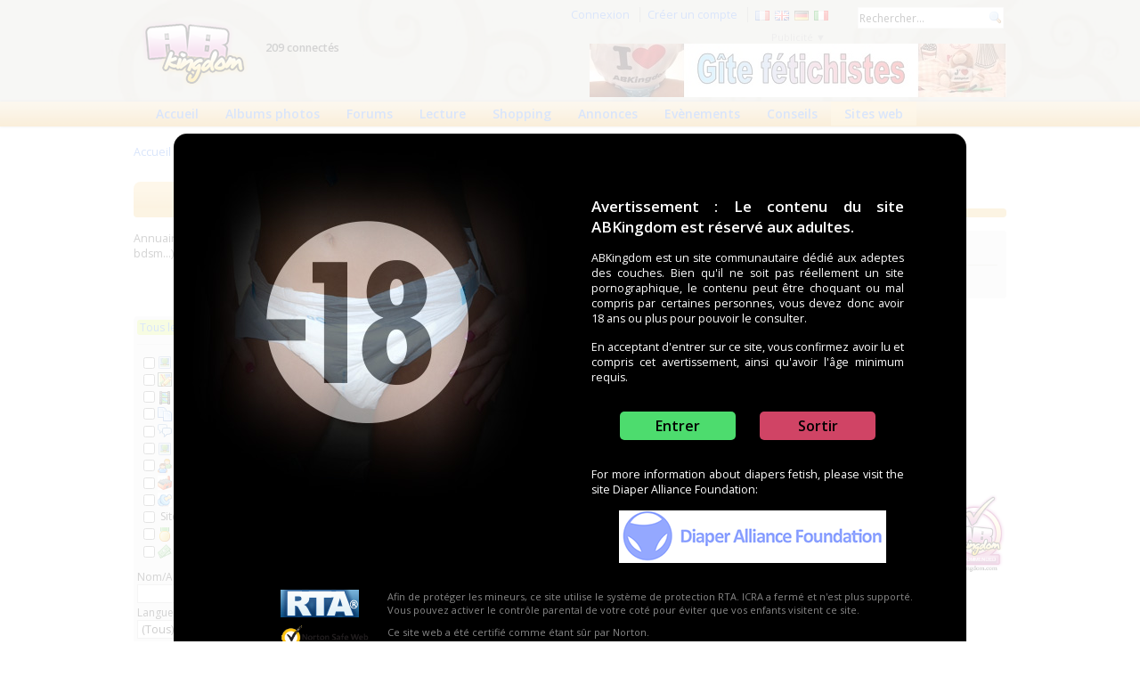

--- FILE ---
content_type: text/html; charset=UTF-8
request_url: https://abkingdom.com/link/
body_size: 17035
content:
<!DOCTYPE html PUBLIC "-//W3C//DTD XHTML 1.0 Transitional//EN" "http://www.w3.org/TR/xhtml1/DTD/xhtml1-transitional.dtd">
<html xmlns="http://www.w3.org/1999/xhtml" xml:lang="fr">
      <head>
            <title>Diaper World Links : Annuaire de sites fétichistes - Page 1</title>
            
            <meta http-equiv="Content-Type" content="text/html; charset=UTF-8" />
<meta http-equiv="Content-Script-Type" content="text/javascript" />
<meta name="robots" content="index,follow" />
<meta name="description" content="Tous les sites web pour fétichistes des couches, plastique, latex, uro, ondinisme." />
<meta name="keywords" content="annuaire, sites, fétichisme, couches, plastique, latex, ondinisme" />
            
                        
            <meta http-equiv="Content-Language" content="fr" />
            <meta name="msapplication-config" content="none" />            
            <meta name="RATING" content="RTA-5042-1996-1400-1577-RTA" />
            <link rel="shortcut icon" href="/favicon.ico" />
            <link rel="apple-touch-icon" href="/apple-touch-icon.png" />
            
                        
            
                        <link rel="stylesheet" type="text/css" href="https://fonts.googleapis.com/css?family=Open+Sans:400,600" />
            <link href="https://fonts.googleapis.com/css?family=PT+Sans" rel="stylesheet" type="text/css" />
                        
            
            <link href="https://abkingdom.com/styles/main/style.css" rel="stylesheet" type="text/css" />
            <link href="https://abkingdom.com/styles/main_2014.css" rel="stylesheet" type="text/css" />

                        
                        
            <link href="https://abkingdom.com/styles/jqueryui/custom-theme/jquery-ui-1.10.4.custom.min.css" media="screen" rel="stylesheet" type="text/css" />
<link href="https://abkingdom.com/styles/link/style.css" media="screen" rel="stylesheet" type="text/css" />
            
            
            
            <script type="text/javascript" src="https://abkingdom.com/scripts/jquery/jquery-1.11.0.min.js"></script>
<script type="text/javascript" src="https://abkingdom.com/scripts/jquery/jqueryui/jquery-ui.min.js"></script>
<script type="text/javascript" src="https://abkingdom.com/scripts/jquery/jquery.form.min.js"></script>
<script type="text/javascript" src="https://abkingdom.com/scripts/main.js"></script>
<script type="text/javascript" src="https://abkingdom.com/scripts/search.js"></script>
<script type="text/javascript" src="https://abkingdom.com/scripts/advertisement.js"></script>
<script type="text/javascript" src="https://abkingdom.com/scripts/vote.js"></script>
<script type="text/javascript" src="https://abkingdom.com/scripts/link.js"></script>
<script type="text/javascript">
    //<![CDATA[
    ignoreadcheck = 0;    //]]>
</script>
                        <meta name="google-translate-customization" content="7a1669a47626d4ee-3edc440a5ac54c32-g2dadccfab0b97af4-11"></meta>
            <script type="text/javascript">
              var _gaq = _gaq || [];
              _gaq.push(['_setAccount', 'UA-1980396-1']);
              _gaq.push(['_trackPageview']);
              (function() {
                var ga = document.createElement('script'); ga.type = 'text/javascript'; ga.async = true;
                  ga.src = ('https:' == document.location.protocol ? 'https://' : 'http://') + 'stats.g.doubleclick.net/dc.js';          
                  var s = document.getElementsByTagName('script')[0]; s.parentNode.insertBefore(ga, s);
              })();
            </script>         
            
                        
      </head>

      <body>

                        <div id="warningcontainer">

            <div style="zz-index: 99; zheight: 100%; margin-left: auto; margin-right: auto; margin-top: 150px; width: 850px; text-align:left; overfow: hidden; background: #000000; padding: 20px; border-radius: 15px; padding-bottom: 40px;">
            <div style="zcolor:#cccccc;">
                  <div style="float: left; margin-right: 50px;">
                        <img src="https://abkingdom.com/images/main/common/stop18mini2.jpg" alt="Age : 18 minimum" style="zfloat: left; zmargin-bottom: 80px; zmargin-right: 50px;" />
                  </div>

                  <div style="text-align: justify; width: 400px; margin-left: 400px;">
                        <div style="padding-top: 50px; font-size: 17px; font-weight: bold;">
                              Avertissement : Le contenu du site ABKingdom est réservé aux adultes.                        </div>
                        <div style="margin-top: 15px;">
                              ABKingdom est un site communautaire dédié aux adeptes des couches. Bien qu'il ne soit pas réellement un site pornographique, le contenu peut être choquant ou mal compris par certaines personnes, vous devez donc avoir 18 ans ou plus pour pouvoir le consulter.                        </div>
                        <div style="margin-top: 15px;">                              
                              En acceptant d'entrer sur ce site, vous confirmez avoir lu et compris cet avertissement, ainsi qu'avoir l'âge minimum requis.                        </div>
                        <div style="text-align: center; margin-top: 30px;">
                              <a href="/warning/?accept=1&amp;go=%2Flink%2F" class="button-enter">Entrer</a>
                              &nbsp;&nbsp;&nbsp;&nbsp;&nbsp;&nbsp;&nbsp;
                              <a href="http://www.google.com/" class="button-exit">Sortir</a>
                        </div>
                        <div style="margin-top: 30px;">                              
                              For more information about diapers fetish, please visit the site Diaper Alliance Foundation:<br />
                              <div style="margin-top: 15px; margin-left: 80px;">
                                    <a href="http://www.diaperalliancefoundation.com/" target="_blank"><img src="https://abkingdom.com/images/main2014/diaperalliancefoundation_logo2.png" alt="Diaper Alliance Foundation" /></a>
                              </div>
                        </div>
                  </div>
            </div>            
            
                  
            <div style="clear: both; margin-left: 100px; zwidth: 600px; margin-top: 30px; color: #888888; font-size: 11px;">
            
                              <div>
                        <div style="float: left;">
                              <a href="http://www.rtalabel.org/" target="_blank"><img src="https://abkingdom.com/images/main/rta_label.gif" alt="Label RTA" style="border: none;" /></a>
                        </div>
                        <div style="margin-left: 120px;">
                              Afin de protéger les mineurs, ce site utilise le système de protection RTA. ICRA a fermé et n'est plus supporté.<br />
                              Vous pouvez activer le contrôle parental de votre coté pour éviter que vos enfants visitent ce site.<br />
                        </div>
                  </div>
                  <div style="margin-top: 10px;"> 
                        <div style="float: left;">
                              <a href="http://safeweb.norton.com/report/show?url=abkingdom.com" target="_blank"><img src="https://abkingdom.com/images/main/nortonsafeweb_logo.png" alt="Norton Safe Web" width="100" style="border: none;" /></a>
                        </div>
                        <div style="margin-left: 120px;">
                              Ce site web a été certifié comme étant sûr par Norton.<br />
                        </div>
                  </div>

            </div>

            <noscript>
                  <p class="align-right">Vous devez activer JavaScript dans votre navigateur pour visualiser et utiliser ce site web correctement.</p>
            </noscript>
      </div>
      
</div>
                        
            <a name="top"></a>

             <div id="topcontainer">                  

                  <div id="topcontainerbox">
                                                
                        <div id="usercontainer">
                              <div class="userlinks">
                              
                                    <div id="searchcontainer">
                                          <form name="formsitesearch" id="formsitesearch" action="/search" method="get">
                                                                                                <input type="text" name="search" value="Rechercher..." onclick="switchsearch(this);" onblur="switchsearch(this);" style="width: 160px;" />&nbsp;
                                                <input type="hidden" name="location" value="1" />
                                                                                          </form>
                                    </div>              
                                    
                                                                        <a href="/user/login">Connexion</a>
                                    <span class="vertsep"></span>
                                    <a href="/user/register">Créer un compte</a>
                                    <span class="vertsep"></span>
                                    <a href="/lang/?lang=fr"><img src="https://abkingdom.com/images/main/flags/fr.png" alt="Basculer en français" title="Basculer en français" width="16" height="11" style="border: none; vertical-align: middle;" /></a>&nbsp;
                                    <a href="/lang/?lang=en"><img src="https://abkingdom.com/images/main/flags/gb.png" alt="Switch to english" title="Switch to english"  width="16" height="11" style="vertical-align: middle; border: none;" /></a>&nbsp;
                                    <a href="/lang/?lang=de"><img src="https://abkingdom.com/images/main/flags/de.png" alt="Zu Deutsch wechseln" title="Zu Deutsch wechseln"  width="16" height="11" style="vertical-align: middle; border: none;" /></a>&nbsp;
                                    <a href="/lang/?lang=it"><img src="https://abkingdom.com/images/main/flags/it.png" alt="Zu Deutsch wechseln" title="Passare italiano"  width="16" height="11" style="vertical-align: middle; border: none;" /></a>&nbsp;
                                                                                               
                              
                                                                                                                                                          
                                    </div>

                                    <div id="banner1" style="float: right; zmargin-right: 10px; zmargin-top: 3px; clear: both; margin-bottom: 5px;">
                                          <div class="advertbox_468x60">
      <div class="advertbox_title">
            Publicité &#x25BC;
      </div>     

      <div class="advertbox_banner_468x60" id="amorabanner_468x60">
            <script type="text/javascript" src="https://www.abkingdom.com/amora/get.php?id=196041&amp;code=&amp;rnd=1768734230&amp;format=468x60"></script>
      </div>
</div>
                                    </div>
                                    
                              </div>                                                            
                        
                              <div style="padding-top: 20px;">
                                          <a href="/"><img src="https://abkingdom.com/images/main/logo1.png" zwidth="133" zheight="80" title="Fétichisme des couches et actualités pour adultes" alt="Fétichisme des couches et actualités pour adultes" style="float: left; border: none;" /></a>

                                                                        <p style="display: inline-block; margin-top: 25px; margin-left: 15px; font-weight: bold;">209 connectés</p>
                                                                    </div>
                              
                                                                                                                       

                                    
                                                             </div>                                               

                      
                        
                         
            <div id="menucontainer">
            
            <div id="menucontainerstart"></div>
            
            <div id="menucontainerbox">
                  <ul>
                        <li>
                              <a href="/">Accueil</a>
                        </li>                        

                        <li>
                              <a href="/gallery">Albums photos</a>
                        </li>                        
                       
                        <li>
                              <a href="/forum">Forums</a>
                        </li>                        

                                                
                        <li>
                              <a href="/library/9">Lecture</a>
                        </li>
                       
                        <li>
                              <a href="/product">Shopping</a>
                        </li>

                        <li>
                              <a href="/user/directory">Annonces</a>
                        </li>                
                        
                        <li>
                              <a href="/event">Evènements</a>
                        </li>
                        
                                                
                        
                        
                                                                        
                        
                                                                        
                        <li>
                              <a href="/faq/?id=20">Conseils</a>
                        </li>
                                                
                                                
                                                      
                                                                              
                        <li class="active">
                              <a href="/link">Sites web</a>
                        </li>
                  </ul>
            </div>
            
                  <div id="menucontainerend"></div>
            
            </div>
            
            </div>
            
            
                                    

                        
                        
            <div id="bodycontainer">

                                    <div id="navcontainer">
                        <div class="path">
                                                            <a href="/"> Accueil</a> &gt; <a href="/link" class="active"> Sites</a>                        </div>
                                          </div>
                  
                                    
                                                


<div id="tabcontainer">
      <div id="tabcontainertop">
      </div>           
      
      <div id="tabcontainercontent">
            <div class="tabactive">
                  <a href="/link">Sites web</a>
            </div>
                        <div class="tabinactive">
                  <a href="/product/shoplist?onlineshop=1">Boutiques en ligne</a>
            </div>
            <div class="tabinactive">
                  <a href="/link/deleted">Sites disparus</a>
            </div>                       
      </div>
      
      <div id="tabcontainerbottom">
      </div>           
</div>

<div class="tipscontainer">

                  <div class="tipscontent2">
                                                <img src="https://abkingdom.com/images/main/icons/folder_star.png" width="16" height="16" align="absmiddle" alt="" /> <a href="/link/?favorite=1">Mes sites favoris</a><br />
                                    <div class="sep1"></div>
            <img src="https://abkingdom.com/images/main/icons/add.png" alt="" width="16" height="16" align="absmiddle" /> <a href="/link/edit">Ajouter un nouveau site web</a><br />
      </div>
      
            

      
                  
      
      
      
</div>


<div class="maincontent" style="zmargin-left: 15px; zmargin-right: 15px;">

      <div class="partbox" style="margin-bottom: 20px;">
            Annuaire des sites web à propos du fétichisme des couches ou des fétichismes liés (platique, latex, uro, bdsm...), auparavant nommé Diaper World Links.<br />

            </div>
</div>
<div style="clear: both;"></div>


<div class="maincontentlarge" style="zmargin-left: 15px; zmargin-right: 15px; zbackground: #2d2d2d;">      

      <div class="partbox">      


            <div class="categlistcontainer">
                  <div style="margin-bottom: 15px;">
                        <div class=" categactive" style="margin-bottom: 10px;">
                              <a href="/link/">Tous les sites web</a>
                        </div>
                        <div class="sep1"></div>
                        
                  <form id="searchsite" name="searchsite" action="/link/index" method="get">
                  <input type="hidden" name="sort" value="1">
                        
                  <div class="sitebox2 categinactive">                  
                        <input type="checkbox" name="t1" value="1" /><img src="https://abkingdom.com/images/main/icons/picture.png" alt="" style="vertical-align: middle;" /> Albums photos                  </div>
                  <div class="sitebox2 categinactive">
                        <input type="checkbox" name="t12" value="1" /><img src="https://abkingdom.com/images/main/icons/map_edit.png" style="vertical-align: middle;" alt="" /> Mangas/Cartoons                  </div>
                  <div class="sitebox2 categinactive">
                        <input type="checkbox" name="t2" value="1" /><img src="https://abkingdom.com/images/main/icons/film.png" style="vertical-align: middle;" alt="" /> Films                  </div>
                  <div class="sitebox2 categinactive">
                        <input type="checkbox" name="t4" value="1" /><img src="https://abkingdom.com/images/main/icons/page_copy.png" style="vertical-align: middle;" alt="" /> Documents                  </div>

                  <div class="sitebox2 categinactive">
                        <input type="checkbox" name="t3" value="1" /><img src="https://abkingdom.com/images/main/icons/comments.png" style="vertical-align: middle;" alt="" /> Forums / Chat                  </div>
                  <div class="sitebox2 categinactive">
                        <input type="checkbox" name="t9" value="1" /><img src="https://abkingdom.com/images/main/icons/picture.png" style="vertical-align: middle;" alt="" /> Blogs                  </div>
                  <div class="sitebox2 categinactive">
                        <input type="checkbox" name="t8" value="1" /><img src="https://abkingdom.com/images/main/icons/group.png" style="vertical-align: middle;" alt="" /> Communautés                  </div>
                  <div class="sitebox2 categinactive">
                        <input type="checkbox" name="t10" value="1" /><img src="https://abkingdom.com/images/main/icons/factory.png" style="vertical-align: middle;" alt="" /> Fabricants                  </div>

                                    <div class="sitebox2 categinactive">
                        <input type="checkbox" name="t14" value="1" /><img src="https://abkingdom.com/images/main/icons/nursery.png" style="vertical-align: middle;" alt="" /> Nurseries                  </div>
                  
                  <div class="sitebox2 categinactive">
                        <input type="checkbox" name="t5" value="1" /> Sites gratuits                  </div>
                  <div class="sitebox2 categinactive">
                        <input type="checkbox" name="t6" value="1" /><img src="https://abkingdom.com/images/main/icons/medal_gold_2.png" style="vertical-align: middle;" alt="" /> Gratuit/Premium                  </div>
                  <div class="sitebox2 categinactive">
                        <input type="checkbox" name="t16" value="1" /><img src="https://abkingdom.com/images/main/icons/money.png" style="vertical-align: middle;" alt="" /> Contenu commercial                  </div>

                                    
                  <div style="zwidth: 290px; zfloat: left; margin-top: 10px;">
                        Nom/Adresse<br />
                        <input type="text" maxlength="40" name="search" value="" style="width: 170px;">
                  </div>
                  <div style="zwidth: 290px; zfloat: left; margin-bottom: 10px;">
                        Langue<br />
                        <select name="lang" size="1" style="width: 170px;">
                              <option value="">(Tous)</option>
                                                            <option value="ZA">Afrique du Sud</option>
                                                            <option value="DE">Allemagne</option>
                                                            <option value="AO">Angola</option>
                                                            <option value="AR">Argentine</option>
                                                            <option value="AU">Australie</option>
                                                            <option value="AT">Autriche</option>
                                                            <option value="BE">Belgique</option>
                                                            <option value="BR">Brésil</option>
                                                            <option value="CA">Canada</option>
                                                            <option value="CL">Chili</option>
                                                            <option value="CN">Chine</option>
                                                            <option value="DK">Danemark</option>
                                                            <option value="EG">Egypte</option>
                                                            <option value="ES">Espagne</option>
                                                            <option value="EE">Estonie</option>
                                                            <option value="US">Etats-Unis</option>
                                                            <option value="FI">Finlande</option>
                                                            <option value="FR">France</option>
                                                            <option value="GR">Grèce</option>
                                                            <option value="HU">Hongrie</option>
                                                            <option value="IN">Inde</option>
                                                            <option value="IT">Italie</option>
                                                            <option value="JP">Japon</option>
                                                            <option value="MY">Malaisie</option>
                                                            <option value="MT">Malte</option>
                                                            <option value="MX">Mexique</option>
                                                            <option value="NZ">Nouvelle-Zélande</option>
                                                            <option value="NL">Pays-Bas</option>
                                                            <option value="PL">Pologne</option>
                                                            <option value="PT">Portugal</option>
                                                            <option value="HK">R.A.S. chinoise de Hong Kong</option>
                                                            <option value="RO">Roumanie</option>
                                                            <option value="GB">Royaume-Uni</option>
                                                            <option value="CZ">République tchèque</option>
                                                            <option value="SG">Singapour</option>
                                                            <option value="CH">Suisse</option>
                                                            <option value="SE">Suède</option>
                                                            <option value="TW">Taïwan</option>
                                                            <option value="TH">Thaïlande</option>
                                                      </select>
                  </div>

                  </dl>
                  
                  <div style="text-align: center;">
                        <input type="submit" value="Rechercher" />                        
                  </div>
                  
                  </form>                  
                  
                  </div>
            </div>
                  
            <div style="margin-left: 220px;">

      
      
                        <div style="margin-bottom: 15px;">
                  <a href="/link/?sort=5&d=1t1= &t2=&t3=&t4=&t5=&t6=&t7=t8=&t9=&t10=&t11=&t12=&t13=&t14=&t15=&t16=&search=&lang=&tag=&hidden=0&favorite=0&userid=0">Les plus récents</a><img src="https://abkingdom.com/images/main/icons/bullet_arrow_down.png" align="top" />                  
                  <span class="vertsep"></span><a href="/link/?sort=3&d=1t1= &t2=&t3=&t4=&t5=&t6=&t7=t8=&t9=&t10=&t11=&t12=&t13=&t14=&t15=&t16=&search=&lang=&tag=&hidden=0&favorite=0&userid=0">Les plus populaires</a>                  
                  <span class="vertsep"></span><a href="/link/?sort=2&d=1t1= &t2=&t3=&t4=&t5=&t6=&t7=t8=&t9=&t10=&t11=&t12=&t13=&t14=&t15=&t16=&search=&lang=&tag=&hidden=0&favorite=0&userid=0">Trier par nom</a>                       
            </div>
      
            
                        
                              <div class="pagejump" style="margin-bottom: 10px;">
                        <form name="gopage" action="/link/" method="get">
<input type="hidden" name="sort" value="1" />
<input type="hidden" name="d" value="1" />
<input type="hidden" name="t1" value="" />
<input type="hidden" name="t2" value="" />
<input type="hidden" name="t3" value="" />
<input type="hidden" name="t4" value="" />
<input type="hidden" name="t5" value="" />
<input type="hidden" name="t6" value="" />
<input type="hidden" name="t7" value="" />
<input type="hidden" name="t8" value="" />
<input type="hidden" name="t9" value="" />
<input type="hidden" name="t10" value="" />
<input type="hidden" name="t11" value="" />
<input type="hidden" name="t12" value="" />
<input type="hidden" name="t13" value="" />
<input type="hidden" name="t14" value="" />
<input type="hidden" name="t15" value="" />
<input type="hidden" name="t16" value="" />
<input type="hidden" name="search" value="" />
<input type="hidden" name="lang" value="" />
<input type="hidden" name="tag" value="" />
<input type="hidden" name="hidden" value="0" />
<input type="hidden" name="favorite" value="0" />
<input type="hidden" name="view" value="1" />
<input type="hidden" name="userid" value="0" />
<ul>
<li class="pageboxinfo">Pages : </li>
<li class="pageboxcurrent">&nbsp;1&nbsp;</li>
<li class="pagebox"><a href="/link/?start=15&amp;sort=1&amp;d=1&amp;view=1" rel="prev">&nbsp;2&nbsp;</a></li>
<li class="pagebox"><a href="/link/?start=30&amp;sort=1&amp;d=1&amp;view=1">&nbsp;3&nbsp;</a></li>
<li class="pageboxinfo">...</li>
<li class="pagebox"><a href="/link/?start=1320&amp;sort=1&amp;d=1&amp;view=1">&nbsp;89&nbsp;</a></li>
<li class="pageboxend"><a href="/link/?start=15&amp;sort=1&amp;d=1&amp;view=1" rel="prev">Suivant</a></li>
<li class="pageboxform"> <select name="start" size="1" onchange="javascript: document.forms.gopage.start.value = document.forms.gopage.start[document.forms.gopage.start.selectedIndex].value; document.forms.gopage.submit();">
<option value="0" selected="selected">Page 1</option>
<option value="135">Page 10</option>
<option value="285">Page 20</option>
<option value="435">Page 30</option>
<option value="585">Page 40</option>
<option value="735">Page 50</option>
<option value="885">Page 60</option>
<option value="1035">Page 70</option>
<option value="1185">Page 80</option>
</select></li>
</ul>
</form>
                  </div>
            
            <div style="position: relative; zcolumn-count: 3; zcolumn-width: 300px; zcolumn-gap: 15px;">
            
                                    
                  
                                    
                                    
                  
                                    
                                    
                  <div class="linkboxcontainer" style="zbackground: #fed06f;">
                  
                                                
                        <div class="linkboxpreview" style="position: relative;">
                              
                                                            
                                                            
                                                            
                                                            
                                                            
                                                            <a href="https://gitefetichistes.com/" onclick="sendhit('/link/index/count/?id=6977');" target="_blank" rel="nofollow"><img src="https://api.thumbsniper.com/v3/thumbnail/240/plain/?url=https%3A%2F%2Fgitefetichistes.com%2F" width="240" alt="" /></a>
                              
                                                      </div>

                        <div class="linkboxtitle">

                              <div class="title3">
                                                                                                             <a href="/link/info/?id=6977">Gîte Fétichiste</a>
                                    
                                    &nbsp;
                                                                        <span class="isupdatedbox">MIS A JOUR</span>                                                                        
                                                                  </div>

                                                                                          <img src="https://abkingdom.com/images/main/flags/fr.png" alt="FR" title="FR" align="absmiddle" style="zvertical-align: middle;" />&nbsp;
                              
                              <a href="https://gitefetichistes.com/" onclick="sendhit('/link/index/count/?id=6977');" target="_blank" rel="nofollow">https://gitefetichistes.com/</a>
                                                            

                        </div>
                                    
                              <div class="linkboxattrib">
                                                                                    <div class="linkboxattribute">
      <img src="https://abkingdom.com/images/main/icons/medal_gold_2.png" title="Gratuit/Premium" alt="Gratuit/Premium" align="absmiddle" /> Gratuit/Premium      </div>
      
            <div class="linkboxattribute">
      <img src="https://abkingdom.com/images/main/icons/money.png" title="Contenu commercial" alt="Contenu commercial" align="absmiddle" /> Contenu commercial      </div>
            
      
      
            <div class="linkboxattribute">
      <img src="https://abkingdom.com/images/main/icons/page_copy.png" title="Documents" alt="Documents" align="absmiddle"  /> Documents      </div>
      
            <div class="linkboxattribute">
      <img src="https://abkingdom.com/images/main/icons/picture.png" title="Photos" alt="Photos" align="absmiddle"  /> Photos      </div>
      
      
            
      
      
      
      
            <div class="linkboxattribute">
      <img src="https://abkingdom.com/images/main/icons/nursery.png" title="Nurserie" alt="Nurserie" align="absmiddle"  /> Nurserie      </div>
                                    </div>
                              
                        <div class="linkboxcontent">
                        
                                                            <div style="float: right;">
                                    <img src="https://abkingdom.com/images/main/abkingdom-recommended1.png" alt="ABKingdom recommande cette boutique" title="ABKingdom recommande cette boutique" width="70" />
                              </div>
                                                                              

                              <div class="linkboxdesc">
                                    
                                                                        <div class="linkboxresume">
                                          Ce gîte est un peu celui d&#39;Abkingdom puisqu&#39;il nous appartient . Il est géré par nous. 
L&#39;idéal pour associer vacances, tourisme, ABDL et autres fétichismes en Espagne. 
Le gîte dispose d&#39;une nurserie pour adulte + un donjon + une piscine PUIS pour jouer dehors d&#39;un parcours santé privé + parc de verdure + un verger                                           
                                                                              </div>
                                                                        
                                    <div class="linkboxeval">
                                                                                    Mis à jour il y a une minute                                          <span class="vertsep"></span>
                                          5288 visites                                                                                                                                          <span class="vertsep"></span>
                                                <img src="https://abkingdom.com/images/main/stars5.png" alt="5 étoiles" style="vertical-align: middle;" />
                                                <span class="vertsep"></span>
                                                <img src="https://abkingdom.com/images/main/icons/comments_flip.png" alt="" align="absmiddle" />&nbsp;
                                                                                                <a href="/link/info/?id=6977#comments">4</a>
                                                                                                                                                                                                                                                <span class="vertsep"></span>
                                                <img src="https://abkingdom.com/images/main/icons/heart.png" alt="" align="absmiddle" /> <a href="/link/info/?id=6977#favorites">2</a>
                                                                                          
                                    </div>


                                    
                                                                  
                              </div>

                                                            <div style="width: 100%; height: 170px; clear: both; overflow: hidden; margin-top: 15px;">
                                    <div class="linkpreviews" style="zwidth: 1000px; overflow: auto; overflow-y: hidden; height: 170px; white-space: nowrap;">
                                                                        <div style="zfloat: left; margin-right: 5px; margin-bottom: 5px; display: inline-block;">
                                          <a href="/gallery/picture/1666327"><img src="/data/gallery/pics_thumbs/2025-09/l/tn_mid__locationdecanokayakabdl.jpg" style="height: 150px; border: none;" /></a>
                                    </div>
                                                                        <div style="zfloat: left; margin-right: 5px; margin-bottom: 5px; display: inline-block;">
                                          <a href="/gallery/picture/1658839"><img src="/data/gallery/pics_thumbs/2025-06/v/tn_mid__vacancesabdlpourclibataires.jpg" style="height: 150px; border: none;" /></a>
                                    </div>
                                                                        <div style="zfloat: left; margin-right: 5px; margin-bottom: 5px; display: inline-block;">
                                          <a href="/gallery/picture/1657857"><img src="/data/gallery/pics_thumbs/2025-05/u/tn_mid__uncentrederalisationdefantasmes.jpg" style="height: 150px; border: none;" /></a>
                                    </div>
                                                                        <div style="zfloat: left; margin-right: 5px; margin-bottom: 5px; display: inline-block;">
                                          <a href="/gallery/picture/1657238"><img src="/data/gallery/pics_thumbs/2025-05/d/tn_mid__dsertchastetcorset.jpg" style="height: 150px; border: none;" /></a>
                                    </div>
                                                                        <div style="zfloat: left; margin-right: 5px; margin-bottom: 5px; display: inline-block;">
                                          <a href="/gallery/picture/1657237"><img src="/data/gallery/pics_thumbs/2025-05/d/tn_mid__dsertencouche.jpg" style="height: 150px; border: none;" /></a>
                                    </div>
                                                                        <div style="zfloat: left; margin-right: 5px; margin-bottom: 5px; display: inline-block;">
                                          <a href="/gallery/picture/1657016"><img src="/data/gallery/pics_thumbs/2025-05/d/tn_mid__diaperjacuzzimousse04.jpg" style="height: 150px; border: none;" /></a>
                                    </div>
                                                                        <div style="zfloat: left; margin-right: 5px; margin-bottom: 5px; display: inline-block;">
                                          <a href="/gallery/picture/1657015"><img src="/data/gallery/pics_thumbs/2025-05/d/tn_mid__diaperjacuzzimousse04b.jpg" style="height: 150px; border: none;" /></a>
                                    </div>
                                                                        <div style="zfloat: left; margin-right: 5px; margin-bottom: 5px; display: inline-block;">
                                          <a href="/gallery/picture/1657014"><img src="/data/gallery/pics_thumbs/2025-05/d/tn_mid__diaperjacuzzimousse03.jpg" style="height: 150px; border: none;" /></a>
                                    </div>
                                                                        <div style="zfloat: left; margin-right: 5px; margin-bottom: 5px; display: inline-block;">
                                          <a href="/gallery/picture/1657013"><img src="/data/gallery/pics_thumbs/2025-05/d/tn_mid__diaperjacuzzimousse02.jpg" style="height: 150px; border: none;" /></a>
                                    </div>
                                                                        <div style="zfloat: left; margin-right: 5px; margin-bottom: 5px; display: inline-block;">
                                          <a href="/gallery/picture/1656934"><img src="/data/gallery/pics_thumbs/2025-05/d/tn_mid__diaperjacuzzimousse01.jpg" style="height: 150px; border: none;" /></a>
                                    </div>
                                                                        <div style="zfloat: left; margin-right: 5px; margin-bottom: 5px; display: inline-block;">
                                          <a href="/gallery/picture/1656360"><img src="/data/gallery/pics_thumbs/2025-05/r/tn_mid__randodiaperdansledsert4.jpg" style="height: 150px; border: none;" /></a>
                                    </div>
                                                                        <div style="zfloat: left; margin-right: 5px; margin-bottom: 5px; display: inline-block;">
                                          <a href="/gallery/picture/1656155"><img src="/data/gallery/pics_thumbs/2025-04/h/tn_mid__humour_2c08f644.jpg" style="height: 150px; border: none;" /></a>
                                    </div>
                                                                        <div style="zfloat: left; margin-right: 5px; margin-bottom: 5px; display: inline-block;">
                                          <a href="/gallery/picture/1655890"><img src="/data/gallery/pics_thumbs/2025-04/e/tn_mid__espacegameabdlbdsmjeux4.jpg" style="height: 150px; border: none;" /></a>
                                    </div>
                                                                        <div style="zfloat: left; margin-right: 5px; margin-bottom: 5px; display: inline-block;">
                                          <a href="/gallery/picture/1655889"><img src="/data/gallery/pics_thumbs/2025-04/e/tn_mid__espacegameabdlbdsmjeux3.jpg" style="height: 150px; border: none;" /></a>
                                    </div>
                                                                        <div style="zfloat: left; margin-right: 5px; margin-bottom: 5px; display: inline-block;">
                                          <a href="/gallery/picture/1655888"><img src="/data/gallery/pics_thumbs/2025-04/e/tn_mid__espacegameabdlbdsmjeux2.jpg" style="height: 150px; border: none;" /></a>
                                    </div>
                                                                        <div style="zfloat: left; margin-right: 5px; margin-bottom: 5px; display: inline-block;">
                                          <a href="/gallery/picture/1655887"><img src="/data/gallery/pics_thumbs/2025-04/e/tn_mid__espacegameabdlbdsmjeux1.jpg" style="height: 150px; border: none;" /></a>
                                    </div>
                                                                                                                       
                                    </div>
                              </div>
                                                            
                                    <div class="linkboxopt">
                                                                                    <img src="https://abkingdom.com/images/main/icons/comment_edit.png" align="absmiddle" alt="" /> <a href="/link/evaluate/add/?id=6977">Ajouter un commentaire</a>
                                          
                                          <span class="vertsep"></span>
                                                                                                                              <img src="https://abkingdom.com/images/main/icons/heart.png" align="absmiddle" alt="" /> <a href="/link/favorite/add/?id=6977">Ajouter aux favorites</a>
                                                                                                                                                                        <span class="vertsep"></span>
                                          <img src="https://abkingdom.com/images/main/icons/move.gif" alt="" align="absmiddle" /> <a href="/link/report/?id=6977&report=1">Signaler mise à jour</a>
                                          <span class="vertsep"></span>
                                          <img src="https://abkingdom.com/images/main/icons/error.png" alt="" align="absmiddle" /> <a href="/link/report/?id=6977&report=2">Signaler problème</a>

                                                                              </div>


                                                                              
                        </div>

                  </div>

                                    
                  
                  
                                    
                                    
                  
                                    
                                    
                  <div class="linkboxcontainer" style="zbackground: #d8f26d;">
                  
                                                
                        <div class="linkboxpreview" style="position: relative;">
                              
                                                            
                                                            
                                                            
                                                            
                                                            
                                                            <a href="https://abcplaisir.com/fr/86-livres-audios-erotiques" onclick="sendhit('/link/index/count/?id=7038');" target="_blank" rel="nofollow"><img src="https://api.thumbsniper.com/v3/thumbnail/240/plain/?url=https%3A%2F%2Fabcplaisir.com%2Ffr%2F86-livres-audios-erotiques" width="240" alt="" /></a>
                              
                                                      </div>

                        <div class="linkboxtitle">

                              <div class="title3">
                                                                                                             <a href="/link/info/?id=7038">ABCplaisir livres-audios-erotiques</a>
                                    
                                    &nbsp;
                                                                        <span class="isnewbox">NOUVEAU</span>                                                                        
                                                                  </div>

                                                                                          <img src="https://abkingdom.com/images/main/flags/fr.png" alt="FR" title="FR" align="absmiddle" style="zvertical-align: middle;" />&nbsp;
                              
                              <a href="https://abcplaisir.com/fr/86-livres-audios-erotiques" onclick="sendhit('/link/index/count/?id=7038');" target="_blank" rel="nofollow">https://(...)bcplaisir.com/fr/86-livres-audios-erotiques</a>
                                                            

                        </div>
                                    
                              <div class="linkboxattrib">
                                                                              
            <div class="linkboxattribute">
      <img src="https://abkingdom.com/images/main/icons/money.png" title="Contenu commercial" alt="Contenu commercial" align="absmiddle" /> Contenu commercial      </div>
            
      
      
      
            <div class="linkboxattribute">
      <img src="https://abkingdom.com/images/main/icons/picture.png" title="Photos" alt="Photos" align="absmiddle"  /> Photos      </div>
      
      
            
      
      
            <div class="linkboxattribute">
      <img src="https://abkingdom.com/images/main/icons/factory.png" title="Fabricant" alt="Fabricant" align="absmiddle"  /> Fabricant      </div>
      
      
                                    </div>
                              
                        <div class="linkboxcontent">
                        
                                                            <div style="float: right;">
                                    <img src="https://abkingdom.com/images/main/abkingdom-recommended1.png" alt="ABKingdom recommande cette boutique" title="ABKingdom recommande cette boutique" width="70" />
                              </div>
                                                                              

                              <div class="linkboxdesc">
                                    
                                                                        <div class="linkboxresume">
                                          Livres audios à partir de 1 euro                                          
                                                                              </div>
                                                                        
                                    <div class="linkboxeval">
                                                                                    Ajouté il y a 4 heures                                          <span class="vertsep"></span>
                                          2 visites                                                                                                                                          <span class="vertsep"></span>
                                                <img src="https://abkingdom.com/images/main/stars0.png" alt="0 étoiles" style="vertical-align: middle;" />
                                                <span class="vertsep"></span>
                                                <img src="https://abkingdom.com/images/main/icons/comments_flip.png" alt="" align="absmiddle" />&nbsp;
                                                                                                <a href="/link/info/?id=7038#comments">0</a>
                                                                                                                                                                                                                                                <span class="vertsep"></span>
                                                <img src="https://abkingdom.com/images/main/icons/heart.png" alt="" align="absmiddle" /> <a href="/link/info/?id=7038#favorites">0</a>
                                                                                          
                                    </div>


                                    
                                                                  
                              </div>

                                                            
                                    <div class="linkboxopt">
                                                                                    <img src="https://abkingdom.com/images/main/icons/comment_edit.png" align="absmiddle" alt="" /> <a href="/link/evaluate/add/?id=7038">Ajouter un commentaire</a>
                                          
                                          <span class="vertsep"></span>
                                                                                                                              <img src="https://abkingdom.com/images/main/icons/heart.png" align="absmiddle" alt="" /> <a href="/link/favorite/add/?id=7038">Ajouter aux favorites</a>
                                                                                                                                                                        <span class="vertsep"></span>
                                          <img src="https://abkingdom.com/images/main/icons/move.gif" alt="" align="absmiddle" /> <a href="/link/report/?id=7038&report=1">Signaler mise à jour</a>
                                          <span class="vertsep"></span>
                                          <img src="https://abkingdom.com/images/main/icons/error.png" alt="" align="absmiddle" /> <a href="/link/report/?id=7038&report=2">Signaler problème</a>

                                                                              </div>


                                                                              
                        </div>

                  </div>

                                    
                  
                  
                                    
                                    
                  
                                    
                                    
                  <div class="linkboxcontainer" style="zbackground: #fed06f;">
                  
                                                
                        <div class="linkboxpreview" style="position: relative;">
                              
                                                            
                                                            
                                                            
                                                            
                                                            
                                                            <a href="http://AllyCabdl.com" onclick="sendhit('/link/index/count/?id=7026');" target="_blank" rel="nofollow"><img src="https://api.thumbsniper.com/v3/thumbnail/240/plain/?url=http%3A%2F%2FAllyCabdl.com" width="240" alt="" /></a>
                              
                                                      </div>

                        <div class="linkboxtitle">

                              <div class="title3">
                                                                                                             <a href="/link/info/?id=7026">Ally C. ABDL</a>
                                    
                                    &nbsp;
                                                                        <span class="isupdatedbox">MIS A JOUR</span>                                                                        
                                                                  </div>

                                                                                          <img src="https://abkingdom.com/images/main/flags/us.png" alt="US" title="US" align="absmiddle" style="zvertical-align: middle;" />&nbsp;
                              
                              <a href="http://AllyCabdl.com" onclick="sendhit('/link/index/count/?id=7026');" target="_blank" rel="nofollow">http://AllyCabdl.com</a>
                                                            

                        </div>
                                    
                              <div class="linkboxattrib">
                                                                              
            <div class="linkboxattribute">
      <img src="https://abkingdom.com/images/main/icons/money.png" title="Contenu commercial" alt="Contenu commercial" align="absmiddle" /> Contenu commercial      </div>
            
      
      
            <div class="linkboxattribute">
      <img src="https://abkingdom.com/images/main/icons/page_copy.png" title="Documents" alt="Documents" align="absmiddle"  /> Documents      </div>
      
            <div class="linkboxattribute">
      <img src="https://abkingdom.com/images/main/icons/picture.png" title="Photos" alt="Photos" align="absmiddle"  /> Photos      </div>
      
      
            <div class="linkboxattribute">
      <img src="https://abkingdom.com/images/main/icons/film.png" title="Vidéos" alt="Vidéos" align="absmiddle"  /> Vidéos      </div>
            
      
      
      
      
                                    </div>
                              
                        <div class="linkboxcontent">
                        
                                                                              

                              <div class="linkboxdesc">
                                    
                                                                        <div class="linkboxresume">
                                          justfor.fans                                          
                                                                              </div>
                                                                        
                                    <div class="linkboxeval">
                                                                                    Mis à jour il y a 8 heures                                          <span class="vertsep"></span>
                                          293 visites                                                                                                                                          <span class="vertsep"></span>
                                                <img src="https://abkingdom.com/images/main/stars0.png" alt="0 étoiles" style="vertical-align: middle;" />
                                                <span class="vertsep"></span>
                                                <img src="https://abkingdom.com/images/main/icons/comments_flip.png" alt="" align="absmiddle" />&nbsp;
                                                                                                <a href="/link/info/?id=7026#comments">0</a>
                                                                                                                                                                                                                                                <span class="vertsep"></span>
                                                <img src="https://abkingdom.com/images/main/icons/heart.png" alt="" align="absmiddle" /> <a href="/link/info/?id=7026#favorites">0</a>
                                                                                          
                                    </div>


                                    
                                                                  
                              </div>

                                                            
                                    <div class="linkboxopt">
                                                                                    <img src="https://abkingdom.com/images/main/icons/comment_edit.png" align="absmiddle" alt="" /> <a href="/link/evaluate/add/?id=7026">Ajouter un commentaire</a>
                                          
                                          <span class="vertsep"></span>
                                                                                                                              <img src="https://abkingdom.com/images/main/icons/heart.png" align="absmiddle" alt="" /> <a href="/link/favorite/add/?id=7026">Ajouter aux favorites</a>
                                                                                                                                                                        <span class="vertsep"></span>
                                          <img src="https://abkingdom.com/images/main/icons/move.gif" alt="" align="absmiddle" /> <a href="/link/report/?id=7026&report=1">Signaler mise à jour</a>
                                          <span class="vertsep"></span>
                                          <img src="https://abkingdom.com/images/main/icons/error.png" alt="" align="absmiddle" /> <a href="/link/report/?id=7026&report=2">Signaler problème</a>

                                                                              </div>


                                                                              
                        </div>

                  </div>

                                    
                  
                  
                                    
                                    
                  
                                    
                                    
                  <div class="linkboxcontainer" style="zbackground: #fed06f;">
                  
                                                
                        <div class="linkboxpreview" style="position: relative;">
                              
                                                            
                                                            
                                                            
                                                            
                                                            
                                                            <a href="http://www.loyalfans.com/diaperperv" onclick="sendhit('/link/index/count/?id=6898');" target="_blank" rel="nofollow"><img src="https://api.thumbsniper.com/v3/thumbnail/240/plain/?url=http%3A%2F%2Fwww.loyalfans.com%2Fdiaperperv" width="240" alt="" /></a>
                              
                                                      </div>

                        <div class="linkboxtitle">

                              <div class="title3">
                                                                                                             <a href="/link/info/?id=6898">ABDL Audio Fantasies - Lots for Diaper Lovers too!</a>
                                    
                                    &nbsp;
                                                                        <span class="isupdatedbox">MIS A JOUR</span>                                                                        
                                                                  </div>

                                                                                          <img src="https://abkingdom.com/images/main/flags/us.png" alt="US" title="US" align="absmiddle" style="zvertical-align: middle;" />&nbsp;
                              
                              <a href="http://www.loyalfans.com/diaperperv" onclick="sendhit('/link/index/count/?id=6898');" target="_blank" rel="nofollow">http://www.loyalfans.com/diaperperv</a>
                                                            

                        </div>
                                    
                              <div class="linkboxattrib">
                                                                              
            <div class="linkboxattribute">
      <img src="https://abkingdom.com/images/main/icons/money.png" title="Contenu commercial" alt="Contenu commercial" align="absmiddle" /> Contenu commercial      </div>
            
      
      
      
            <div class="linkboxattribute">
      <img src="https://abkingdom.com/images/main/icons/picture.png" title="Photos" alt="Photos" align="absmiddle"  /> Photos      </div>
      
      
            <div class="linkboxattribute">
      <img src="https://abkingdom.com/images/main/icons/film.png" title="Vidéos" alt="Vidéos" align="absmiddle"  /> Vidéos      </div>
            
      
      
      
      
                                    </div>
                              
                        <div class="linkboxcontent">
                        
                                                                              

                              <div class="linkboxdesc">
                                    
                                                                        <div class="linkboxresume">
                                          Le site de vente d&#39;une nurserie. (Photos, vidéos et audios)                                           
                                                                              </div>
                                                                        
                                    <div class="linkboxeval">
                                                                                    Mis à jour il y a 3 jours                                          <span class="vertsep"></span>
                                          7693 visites                                                                                                                                          <span class="vertsep"></span>
                                                <img src="https://abkingdom.com/images/main/stars0.png" alt="0 étoiles" style="vertical-align: middle;" />
                                                <span class="vertsep"></span>
                                                <img src="https://abkingdom.com/images/main/icons/comments_flip.png" alt="" align="absmiddle" />&nbsp;
                                                                                                <a href="/link/info/?id=6898#comments">0</a>
                                                                                                                                                                                                                                                <span class="vertsep"></span>
                                                <img src="https://abkingdom.com/images/main/icons/heart.png" alt="" align="absmiddle" /> <a href="/link/info/?id=6898#favorites">3</a>
                                                                                          
                                    </div>


                                    
                                                                  
                              </div>

                                                            
                                    <div class="linkboxopt">
                                                                                    <img src="https://abkingdom.com/images/main/icons/comment_edit.png" align="absmiddle" alt="" /> <a href="/link/evaluate/add/?id=6898">Ajouter un commentaire</a>
                                          
                                          <span class="vertsep"></span>
                                                                                                                              <img src="https://abkingdom.com/images/main/icons/heart.png" align="absmiddle" alt="" /> <a href="/link/favorite/add/?id=6898">Ajouter aux favorites</a>
                                                                                                                                                                        <span class="vertsep"></span>
                                          <img src="https://abkingdom.com/images/main/icons/move.gif" alt="" align="absmiddle" /> <a href="/link/report/?id=6898&report=1">Signaler mise à jour</a>
                                          <span class="vertsep"></span>
                                          <img src="https://abkingdom.com/images/main/icons/error.png" alt="" align="absmiddle" /> <a href="/link/report/?id=6898&report=2">Signaler problème</a>

                                                                              </div>


                                                                              
                        </div>

                  </div>

                                    
                  
                  
                                    
                                    
                  
                                    
                                    
                  <div class="linkboxcontainer" style="zbackground: #fed06f;">
                  
                                                
                        <div class="linkboxpreview" style="position: relative;">
                              
                                                            
                                                            
                                                            
                                                            
                                                            
                                                            <a href="http://www.clips4sale.com/8256" onclick="sendhit('/link/index/count/?id=6939');" target="_blank" rel="nofollow"><img src="https://api.thumbsniper.com/v3/thumbnail/240/plain/?url=http%3A%2F%2Fwww.clips4sale.com%2F8256" width="240" alt="" /></a>
                              
                                                      </div>

                        <div class="linkboxtitle">

                              <div class="title3">
                                                                                                             <a href="/link/info/?id=6939">Diaperpervs Clips4sale POV mommies guys girls diap[...]</a>
                                    
                                    &nbsp;
                                                                        <span class="isupdatedbox">MIS A JOUR</span>                                                                        
                                                                  </div>

                                                                                          <img src="https://abkingdom.com/images/main/flags/us.png" alt="US" title="US" align="absmiddle" style="zvertical-align: middle;" />&nbsp;
                              
                              <a href="http://www.clips4sale.com/8256" onclick="sendhit('/link/index/count/?id=6939');" target="_blank" rel="nofollow">http://www.clips4sale.com/8256</a>
                                                            

                        </div>
                                    
                              <div class="linkboxattrib">
                                                                              
            <div class="linkboxattribute">
      <img src="https://abkingdom.com/images/main/icons/money.png" title="Contenu commercial" alt="Contenu commercial" align="absmiddle" /> Contenu commercial      </div>
            
      
      
      
      
      
            <div class="linkboxattribute">
      <img src="https://abkingdom.com/images/main/icons/film.png" title="Vidéos" alt="Vidéos" align="absmiddle"  /> Vidéos      </div>
            
      
      
      
      
                                    </div>
                              
                        <div class="linkboxcontent">
                        
                                                                              

                              <div class="linkboxdesc">
                                    
                                                                        <div class="linkboxresume">
                                          Site vidéos payant                                           
                                                                              </div>
                                                                        
                                    <div class="linkboxeval">
                                                                                    Mis à jour il y a 3 jours                                          <span class="vertsep"></span>
                                          5728 visites                                                                                                                                          <span class="vertsep"></span>
                                                <img src="https://abkingdom.com/images/main/stars0.png" alt="0 étoiles" style="vertical-align: middle;" />
                                                <span class="vertsep"></span>
                                                <img src="https://abkingdom.com/images/main/icons/comments_flip.png" alt="" align="absmiddle" />&nbsp;
                                                                                                <a href="/link/info/?id=6939#comments">0</a>
                                                                                                                                                                                                                                                <span class="vertsep"></span>
                                                <img src="https://abkingdom.com/images/main/icons/heart.png" alt="" align="absmiddle" /> <a href="/link/info/?id=6939#favorites">7</a>
                                                                                          
                                    </div>


                                    
                                                                  
                              </div>

                                                            
                                    <div class="linkboxopt">
                                                                                    <img src="https://abkingdom.com/images/main/icons/comment_edit.png" align="absmiddle" alt="" /> <a href="/link/evaluate/add/?id=6939">Ajouter un commentaire</a>
                                          
                                          <span class="vertsep"></span>
                                                                                                                              <img src="https://abkingdom.com/images/main/icons/heart.png" align="absmiddle" alt="" /> <a href="/link/favorite/add/?id=6939">Ajouter aux favorites</a>
                                                                                                                                                                        <span class="vertsep"></span>
                                          <img src="https://abkingdom.com/images/main/icons/move.gif" alt="" align="absmiddle" /> <a href="/link/report/?id=6939&report=1">Signaler mise à jour</a>
                                          <span class="vertsep"></span>
                                          <img src="https://abkingdom.com/images/main/icons/error.png" alt="" align="absmiddle" /> <a href="/link/report/?id=6939&report=2">Signaler problème</a>

                                                                              </div>


                                                                              
                        </div>

                  </div>

                                    
                  
                                                      
                                    
                                    
                  
                                    
                                    
                  <div class="linkboxcontainer" style="zbackground: #fed06f;">
                  
                                                <div style="float: right;">
                              <div class="authorboxsmall authorboxsex3" style="float: left; margin-right: 5px; margin-bottom: 5px;">
                                    <a href="/users/bebediapee"><img src="/data/user/images_thumbs/tn__71201_ac0caf97c6b59c9533859073bf42a267.jpg" alt="bebediapee" title="bebediapee" width="45" height="45" /></a><br />
                                    <a href="/users/bebediapee">bebediapee</a>
                              </div>                       
                        </div>
                                                
                        <div class="linkboxpreview" style="position: relative;">
                              
                                                            
                                                            
                                                            
                                                            
                                                            
                                                            <a href="http://bebediapee.tumblr.com/" onclick="sendhit('/link/index/count/?id=6087');" target="_blank" rel="nofollow"><img src="https://api.thumbsniper.com/v3/thumbnail/240/plain/?url=http%3A%2F%2Fbebediapee.tumblr.com%2F" width="240" alt="" /></a>
                              
                                                      </div>

                        <div class="linkboxtitle">

                              <div class="title3">
                                                                                                             <a href="/link/info/?id=6087">BebeDiapee</a>
                                    
                                    &nbsp;
                                                                        <span class="isupdatedbox">MIS A JOUR</span>                                                                        
                                                                  </div>

                                                                                          <img src="https://abkingdom.com/images/main/flags/fr.png" alt="FR" title="FR" align="absmiddle" style="zvertical-align: middle;" />&nbsp;
                              
                              <a href="http://bebediapee.tumblr.com/" onclick="sendhit('/link/index/count/?id=6087');" target="_blank" rel="nofollow">http://bebediapee.tumblr.com/</a>
                                                            

                        </div>
                                    
                              <div class="linkboxattrib">
                                                                              
            
      
      
      
            <div class="linkboxattribute">
      <img src="https://abkingdom.com/images/main/icons/picture.png" title="Photos" alt="Photos" align="absmiddle"  /> Photos      </div>
      
      
            
      
      
      
      
                                    </div>
                              
                        <div class="linkboxcontent">
                        
                                                                              

                              <div class="linkboxdesc">
                                    
                                                                        
                                    <div class="linkboxeval">
                                                                                    Mis à jour il y a 7 jours                                          <span class="vertsep"></span>
                                          139262 visites                                                                                                                                          <span class="vertsep"></span>
                                                <img src="https://abkingdom.com/images/main/stars5.png" alt="5 étoiles" style="vertical-align: middle;" />
                                                <span class="vertsep"></span>
                                                <img src="https://abkingdom.com/images/main/icons/comments_flip.png" alt="" align="absmiddle" />&nbsp;
                                                                                                <a href="/link/info/?id=6087#comments">3</a>
                                                                                                                                                                                                                                                <span class="vertsep"></span>
                                                <img src="https://abkingdom.com/images/main/icons/heart.png" alt="" align="absmiddle" /> <a href="/link/info/?id=6087#favorites">33</a>
                                                                                          
                                    </div>


                                    
                                                                  
                              </div>

                                                            
                                    <div class="linkboxopt">
                                                                                    <img src="https://abkingdom.com/images/main/icons/comment_edit.png" align="absmiddle" alt="" /> <a href="/link/evaluate/add/?id=6087">Ajouter un commentaire</a>
                                          
                                          <span class="vertsep"></span>
                                                                                                                              <img src="https://abkingdom.com/images/main/icons/heart.png" align="absmiddle" alt="" /> <a href="/link/favorite/add/?id=6087">Ajouter aux favorites</a>
                                                                                                                                                                        <span class="vertsep"></span>
                                          <img src="https://abkingdom.com/images/main/icons/move.gif" alt="" align="absmiddle" /> <a href="/link/report/?id=6087&report=1">Signaler mise à jour</a>
                                          <span class="vertsep"></span>
                                          <img src="https://abkingdom.com/images/main/icons/error.png" alt="" align="absmiddle" /> <a href="/link/report/?id=6087&report=2">Signaler problème</a>

                                                                              </div>


                                                                              
                        </div>

                  </div>

                                    
                  
                  
                                    
                                    
                  
                                    
                                    
                  <div class="linkboxcontainer" style="zbackground: #fed06f;">
                  
                                                <div style="float: right;">
                              <div class="authorboxsmall authorboxsex3" style="float: left; margin-right: 5px; margin-bottom: 5px;">
                                    <a href="/users/tsm"><img src="/data/user/images_thumbs/tn__59885.jpg" alt="TSM" title="TSM" width="45" height="45" /></a><br />
                                    <a href="/users/tsm">TSM</a>
                              </div>                       
                        </div>
                                                
                        <div class="linkboxpreview" style="position: relative;">
                              
                                                            
                                                            
                                                            
                                                            
                                                            
                                                            <a href="http://www.fessestivites.com/" onclick="sendhit('/link/index/count/?id=5218');" target="_blank" rel="nofollow"><img src="https://api.thumbsniper.com/v3/thumbnail/240/plain/?url=http%3A%2F%2Fwww.fessestivites.com%2F" width="240" alt="" /></a>
                              
                                                      </div>

                        <div class="linkboxtitle">

                              <div class="title3">
                                                                                                             <a href="/link/info/?id=5218">Fessestivités (Nouvelle version)</a>
                                    
                                    &nbsp;
                                                                        <span class="isupdatedbox">MIS A JOUR</span>                                                                        
                                                                  </div>

                                                                                          <img src="https://abkingdom.com/images/main/flags/fr.png" alt="FR" title="FR" align="absmiddle" style="zvertical-align: middle;" />&nbsp;
                              
                              <a href="http://www.fessestivites.com/" onclick="sendhit('/link/index/count/?id=5218');" target="_blank" rel="nofollow">http://www.fessestivites.com/</a>
                                                            

                        </div>
                                    
                              <div class="linkboxattrib">
                                                                                    <div class="linkboxattribute">
      <img src="https://abkingdom.com/images/main/icons/medal_gold_2.png" title="Gratuit/Premium" alt="Gratuit/Premium" align="absmiddle" /> Gratuit/Premium      </div>
      
            
      
            <div class="linkboxattribute">
      <img src="https://abkingdom.com/images/main/icons/comments.png" title="Forums" alt="Forums" align="absmiddle"  /> Forums      </div>
      
            <div class="linkboxattribute">
      <img src="https://abkingdom.com/images/main/icons/page_copy.png" title="Documents" alt="Documents" align="absmiddle"  /> Documents      </div>
      
            <div class="linkboxattribute">
      <img src="https://abkingdom.com/images/main/icons/picture.png" title="Photos" alt="Photos" align="absmiddle"  /> Photos      </div>
      
      
            <div class="linkboxattribute">
      <img src="https://abkingdom.com/images/main/icons/film.png" title="Vidéos" alt="Vidéos" align="absmiddle"  /> Vidéos      </div>
            
            <div class="linkboxattribute">
      <img src="https://abkingdom.com/images/main/icons/group.png" title="Communauté" alt="Communauté" align="absmiddle"  /> Communauté      </div>
      
      
      
      
                                    </div>
                              
                        <div class="linkboxcontent">
                        
                                                            <div style="float: right;">
                                    <img src="https://abkingdom.com/images/main/abkingdom-recommended1.png" alt="ABKingdom recommande cette boutique" title="ABKingdom recommande cette boutique" width="70" />
                              </div>
                                                                              

                              <div class="linkboxdesc">
                                    
                                                                        <div class="linkboxresume">
                                          Actualisé TOUS LES JOURS ce Réseau de rencontres fétichistes contient également des récits, photos, articles et vidéos en accès gratuit. 
La partie payante concerne principalement la messagerie et évite les spams / les arnaques.
                                          
                                                                              </div>
                                                                        
                                    <div class="linkboxeval">
                                                                                    Mis à jour il y a 10 jours                                          <span class="vertsep"></span>
                                          99644 visites                                                                                                                                          <span class="vertsep"></span>
                                                <img src="https://abkingdom.com/images/main/stars5.png" alt="5 étoiles" style="vertical-align: middle;" />
                                                <span class="vertsep"></span>
                                                <img src="https://abkingdom.com/images/main/icons/comments_flip.png" alt="" align="absmiddle" />&nbsp;
                                                                                                <a href="/link/info/?id=5218#comments">10</a>
                                                                                                                                                                                                                                                <span class="vertsep"></span>
                                                <img src="https://abkingdom.com/images/main/icons/heart.png" alt="" align="absmiddle" /> <a href="/link/info/?id=5218#favorites">48</a>
                                                                                          
                                    </div>


                                    
                                                                  
                              </div>

                                                            
                                    <div class="linkboxopt">
                                                                                    <img src="https://abkingdom.com/images/main/icons/comment_edit.png" align="absmiddle" alt="" /> <a href="/link/evaluate/add/?id=5218">Ajouter un commentaire</a>
                                          
                                          <span class="vertsep"></span>
                                                                                                                              <img src="https://abkingdom.com/images/main/icons/heart.png" align="absmiddle" alt="" /> <a href="/link/favorite/add/?id=5218">Ajouter aux favorites</a>
                                                                                                                                                                        <span class="vertsep"></span>
                                          <img src="https://abkingdom.com/images/main/icons/move.gif" alt="" align="absmiddle" /> <a href="/link/report/?id=5218&report=1">Signaler mise à jour</a>
                                          <span class="vertsep"></span>
                                          <img src="https://abkingdom.com/images/main/icons/error.png" alt="" align="absmiddle" /> <a href="/link/report/?id=5218&report=2">Signaler problème</a>

                                                                              </div>


                                                                              
                        </div>

                  </div>

                                    
                  
                  
                                    
                                    
                  
                                    
                                    
                  <div class="linkboxcontainer" style="zbackground: #fed06f;">
                  
                                                
                        <div class="linkboxpreview" style="position: relative;">
                              
                                                            
                                                            
                                                            
                                                            
                                                            
                                                            <a href="http://www.abcplaisir.com/" onclick="sendhit('/link/index/count/?id=6844');" target="_blank" rel="nofollow"><img src="https://api.thumbsniper.com/v3/thumbnail/240/plain/?url=http%3A%2F%2Fwww.abcplaisir.com%2F" width="240" alt="" /></a>
                              
                                                      </div>

                        <div class="linkboxtitle">

                              <div class="title3">
                                                                                                             <a href="/link/info/?id=6844">ABCplaisir</a>
                                    
                                    &nbsp;
                                                                        <span class="isupdatedbox">MIS A JOUR</span>                                                                        
                                                                  </div>

                                                                                          <img src="https://abkingdom.com/images/main/flags/fr.png" alt="FR" title="FR" align="absmiddle" style="zvertical-align: middle;" />&nbsp;
                              
                              <a href="http://www.abcplaisir.com/" onclick="sendhit('/link/index/count/?id=6844');" target="_blank" rel="nofollow">http://www.abcplaisir.com/</a>
                                                            

                        </div>
                                    
                              <div class="linkboxattrib">
                                                                                    <div class="linkboxattribute">
      <img src="https://abkingdom.com/images/main/icons/medal_gold_2.png" title="Gratuit/Premium" alt="Gratuit/Premium" align="absmiddle" /> Gratuit/Premium      </div>
      
            <div class="linkboxattribute">
      <img src="https://abkingdom.com/images/main/icons/money.png" title="Contenu commercial" alt="Contenu commercial" align="absmiddle" /> Contenu commercial      </div>
            
      
      
            <div class="linkboxattribute">
      <img src="https://abkingdom.com/images/main/icons/page_copy.png" title="Documents" alt="Documents" align="absmiddle"  /> Documents      </div>
      
            <div class="linkboxattribute">
      <img src="https://abkingdom.com/images/main/icons/picture.png" title="Photos" alt="Photos" align="absmiddle"  /> Photos      </div>
      
      
            
      
      
      
      
                                    </div>
                              
                        <div class="linkboxcontent">
                        
                                                            <div style="float: right;">
                                    <img src="https://abkingdom.com/images/main/abkingdom-recommended1.png" alt="ABKingdom recommande cette boutique" title="ABKingdom recommande cette boutique" width="70" />
                              </div>
                                                                              

                              <div class="linkboxdesc">
                                    
                                                                        <div class="linkboxresume">
                                          ABCplaisir est le principal financeur de Abkingdom.  
A prix égal, merci de privilégier notre boutique. 

C&#39;est un Sexshop orienté BDSM ultra open aux ABDL. (Logique)  Il y a également des fiches conseils, des jeux téléchargeables, des histoires érotiques inédites.                                           
                                                                              </div>
                                                                        
                                    <div class="linkboxeval">
                                                                                    Mis à jour il y a 12 jours                                          <span class="vertsep"></span>
                                          11673 visites                                                                                                                                          <span class="vertsep"></span>
                                                <img src="https://abkingdom.com/images/main/stars5.png" alt="5 étoiles" style="vertical-align: middle;" />
                                                <span class="vertsep"></span>
                                                <img src="https://abkingdom.com/images/main/icons/comments_flip.png" alt="" align="absmiddle" />&nbsp;
                                                                                                <a href="/link/info/?id=6844#comments">3</a>
                                                                                                                                                                                                                                                <span class="vertsep"></span>
                                                <img src="https://abkingdom.com/images/main/icons/heart.png" alt="" align="absmiddle" /> <a href="/link/info/?id=6844#favorites">7</a>
                                                                                          
                                    </div>


                                    
                                                                  
                              </div>

                                                            
                                    <div class="linkboxopt">
                                                                                    <img src="https://abkingdom.com/images/main/icons/comment_edit.png" align="absmiddle" alt="" /> <a href="/link/evaluate/add/?id=6844">Ajouter un commentaire</a>
                                          
                                          <span class="vertsep"></span>
                                                                                                                              <img src="https://abkingdom.com/images/main/icons/heart.png" align="absmiddle" alt="" /> <a href="/link/favorite/add/?id=6844">Ajouter aux favorites</a>
                                                                                                                                                                        <span class="vertsep"></span>
                                          <img src="https://abkingdom.com/images/main/icons/move.gif" alt="" align="absmiddle" /> <a href="/link/report/?id=6844&report=1">Signaler mise à jour</a>
                                          <span class="vertsep"></span>
                                          <img src="https://abkingdom.com/images/main/icons/error.png" alt="" align="absmiddle" /> <a href="/link/report/?id=6844&report=2">Signaler problème</a>

                                                                              </div>


                                                                              
                        </div>

                  </div>

                                    
                  
                  
                                    
                                    
                  
                                    
                                    
                  <div class="linkboxcontainer" style="zbackground: #fed06f;">
                  
                                                
                        <div class="linkboxpreview" style="position: relative;">
                              
                                                            
                                                            
                                                            
                                                            
                                                            
                                                            <a href="https://www.diaperlover-model.com/" onclick="sendhit('/link/index/count/?id=6714');" target="_blank" rel="nofollow"><img src="https://api.thumbsniper.com/v3/thumbnail/240/plain/?url=https%3A%2F%2Fwww.diaperlover-model.com%2F" width="240" alt="" /></a>
                              
                                                      </div>

                        <div class="linkboxtitle">

                              <div class="title3">
                                                                                                             <a href="/link/info/?id=6714">Lady Susanne</a>
                                    
                                    &nbsp;
                                                                                                                                                
                                                                  </div>

                                                                                          <img src="https://abkingdom.com/images/main/flags/de.png" alt="DE" title="DE" align="absmiddle" style="zvertical-align: middle;" />&nbsp;
                              
                              <a href="https://www.diaperlover-model.com/" onclick="sendhit('/link/index/count/?id=6714');" target="_blank" rel="nofollow">https://www.diaperlover-model.com/</a>
                                                            

                        </div>
                                    
                              <div class="linkboxattrib">
                                                                              
            <div class="linkboxattribute">
      <img src="https://abkingdom.com/images/main/icons/money.png" title="Contenu commercial" alt="Contenu commercial" align="absmiddle" /> Contenu commercial      </div>
            
      
      
      
            <div class="linkboxattribute">
      <img src="https://abkingdom.com/images/main/icons/picture.png" title="Photos" alt="Photos" align="absmiddle"  /> Photos      </div>
      
      
            <div class="linkboxattribute">
      <img src="https://abkingdom.com/images/main/icons/film.png" title="Vidéos" alt="Vidéos" align="absmiddle"  /> Vidéos      </div>
            
      
            <div class="linkboxattribute">
      <img src="https://abkingdom.com/images/main/icons/page_edit.png" title="Blog" alt="Blog" align="absmiddle"  /> Blog      </div>
      
      
      
                                    </div>
                              
                        <div class="linkboxcontent">
                        
                                                                              

                              <div class="linkboxdesc">
                                    
                                                                        <div class="linkboxresume">
                                          Vente de couches sales et culottes portées puis de photos et vidéos                                          
                                                                              </div>
                                                                        
                                    <div class="linkboxeval">
                                                                                    Mis à jour il y a 21 jours                                          <span class="vertsep"></span>
                                          44390 visites                                                                                                                                          <span class="vertsep"></span>
                                                <img src="https://abkingdom.com/images/main/stars5.png" alt="5 étoiles" style="vertical-align: middle;" />
                                                <span class="vertsep"></span>
                                                <img src="https://abkingdom.com/images/main/icons/comments_flip.png" alt="" align="absmiddle" />&nbsp;
                                                                                                <a href="/link/info/?id=6714#comments">1</a>
                                                                                                                                                                                                                                                <span class="vertsep"></span>
                                                <img src="https://abkingdom.com/images/main/icons/heart.png" alt="" align="absmiddle" /> <a href="/link/info/?id=6714#favorites">29</a>
                                                                                          
                                    </div>


                                    
                                                                  
                              </div>

                                                            
                                    <div class="linkboxopt">
                                                                                    <img src="https://abkingdom.com/images/main/icons/comment_edit.png" align="absmiddle" alt="" /> <a href="/link/evaluate/add/?id=6714">Ajouter un commentaire</a>
                                          
                                          <span class="vertsep"></span>
                                                                                                                              <img src="https://abkingdom.com/images/main/icons/heart.png" align="absmiddle" alt="" /> <a href="/link/favorite/add/?id=6714">Ajouter aux favorites</a>
                                                                                                                                                                        <span class="vertsep"></span>
                                          <img src="https://abkingdom.com/images/main/icons/move.gif" alt="" align="absmiddle" /> <a href="/link/report/?id=6714&report=1">Signaler mise à jour</a>
                                          <span class="vertsep"></span>
                                          <img src="https://abkingdom.com/images/main/icons/error.png" alt="" align="absmiddle" /> <a href="/link/report/?id=6714&report=2">Signaler problème</a>

                                                                              </div>


                                                                              
                        </div>

                  </div>

                                    
                  
                  
                                    
                                    
                  
                                    
                                    
                  <div class="linkboxcontainer" style="zbackground: #fed06f;">
                  
                                                
                        <div class="linkboxpreview" style="position: relative;">
                              
                                                            
                                                            
                                                            
                                                            
                                                            
                                                            <a href="https://www.sadystudio.com" onclick="sendhit('/link/index/count/?id=6993');" target="_blank" rel="nofollow"><img src="https://api.thumbsniper.com/v3/thumbnail/240/plain/?url=https%3A%2F%2Fwww.sadystudio.com" width="240" alt="" /></a>
                              
                                                      </div>

                        <div class="linkboxtitle">

                              <div class="title3">
                                                                                                             <a href="/link/info/?id=6993">ABDL Party</a>
                                    
                                    &nbsp;
                                                                                                                                                
                                                                  </div>

                                                                                          <img src="https://abkingdom.com/images/main/flags/fr.png" alt="FR" title="FR" align="absmiddle" style="zvertical-align: middle;" />&nbsp;
                              
                              <a href="https://www.sadystudio.com" onclick="sendhit('/link/index/count/?id=6993');" target="_blank" rel="nofollow">https://www.sadystudio.com</a>
                                                            

                        </div>
                                    
                              <div class="linkboxattrib">
                                                                                    <div class="linkboxattribute">
      <img src="https://abkingdom.com/images/main/icons/medal_gold_2.png" title="Gratuit/Premium" alt="Gratuit/Premium" align="absmiddle" /> Gratuit/Premium      </div>
      
            <div class="linkboxattribute">
      <img src="https://abkingdom.com/images/main/icons/money.png" title="Contenu commercial" alt="Contenu commercial" align="absmiddle" /> Contenu commercial      </div>
            
      
      
      
      
      
            
      
      
      
      
            <div class="linkboxattribute">
      <img src="https://abkingdom.com/images/main/icons/nursery.png" title="Nurserie" alt="Nurserie" align="absmiddle"  /> Nurserie      </div>
                                    </div>
                              
                        <div class="linkboxcontent">
                        
                                                                              

                              <div class="linkboxdesc">
                                    
                                                                        <div class="linkboxresume">
                                          Une nurserie pour adulte déclarée et donc officielle. 
Elle se situe du côté de Troyes en Champagne-Ardenne.                                          
                                                                              </div>
                                                                        
                                    <div class="linkboxeval">
                                                                                    Mis à jour il y a 24 jours                                          <span class="vertsep"></span>
                                          5469 visites                                                                                                                                          <span class="vertsep"></span>
                                                <img src="https://abkingdom.com/images/main/stars5.png" alt="5 étoiles" style="vertical-align: middle;" />
                                                <span class="vertsep"></span>
                                                <img src="https://abkingdom.com/images/main/icons/comments_flip.png" alt="" align="absmiddle" />&nbsp;
                                                                                                <a href="/link/info/?id=6993#comments">5</a>
                                                                                                                                                                                                                                                <span class="vertsep"></span>
                                                <img src="https://abkingdom.com/images/main/icons/heart.png" alt="" align="absmiddle" /> <a href="/link/info/?id=6993#favorites">6</a>
                                                                                          
                                    </div>


                                    
                                                                  
                              </div>

                                                            
                                    <div class="linkboxopt">
                                                                                    <img src="https://abkingdom.com/images/main/icons/comment_edit.png" align="absmiddle" alt="" /> <a href="/link/evaluate/add/?id=6993">Ajouter un commentaire</a>
                                          
                                          <span class="vertsep"></span>
                                                                                                                              <img src="https://abkingdom.com/images/main/icons/heart.png" align="absmiddle" alt="" /> <a href="/link/favorite/add/?id=6993">Ajouter aux favorites</a>
                                                                                                                                                                        <span class="vertsep"></span>
                                          <img src="https://abkingdom.com/images/main/icons/move.gif" alt="" align="absmiddle" /> <a href="/link/report/?id=6993&report=1">Signaler mise à jour</a>
                                          <span class="vertsep"></span>
                                          <img src="https://abkingdom.com/images/main/icons/error.png" alt="" align="absmiddle" /> <a href="/link/report/?id=6993&report=2">Signaler problème</a>

                                                                              </div>


                                                                              
                        </div>

                  </div>

                                    
                  
                                                      
                                    
                                    
                  
                                    
                                    
                  <div class="linkboxcontainer" style="zbackground: #fed06f;">
                  
                                                
                        <div class="linkboxpreview" style="position: relative;">
                              
                                                            
                                                            
                                                            
                                                            
                                                            
                                                            <a href="http://www.youtube.com/c/DiaperPerv" onclick="sendhit('/link/index/count/?id=6890');" target="_blank" rel="nofollow"><img src="https://api.thumbsniper.com/v3/thumbnail/240/plain/?url=http%3A%2F%2Fwww.youtube.com%2Fc%2FDiaperPerv" width="240" alt="" /></a>
                              
                                                      </div>

                        <div class="linkboxtitle">

                              <div class="title3">
                                                                                                             <a href="/link/info/?id=6890">DiaperPerv&#39;s Youtube Channel</a>
                                    
                                    &nbsp;
                                                                                                                                                
                                                                  </div>

                                                                                          <img src="https://abkingdom.com/images/main/flags/us.png" alt="US" title="US" align="absmiddle" style="zvertical-align: middle;" />&nbsp;
                              
                              <a href="http://www.youtube.com/c/DiaperPerv" onclick="sendhit('/link/index/count/?id=6890');" target="_blank" rel="nofollow">http://www.youtube.com/c/DiaperPerv</a>
                                                            

                        </div>
                                    
                              <div class="linkboxattrib">
                                                                              
            
      
      
      
      
      
            <div class="linkboxattribute">
      <img src="https://abkingdom.com/images/main/icons/film.png" title="Vidéos" alt="Vidéos" align="absmiddle"  /> Vidéos      </div>
            
      
      
      
      
                                    </div>
                              
                        <div class="linkboxcontent">
                        
                                                                              

                              <div class="linkboxdesc">
                                    
                                                                        
                                    <div class="linkboxeval">
                                                                                    Mis à jour il y a 24 jours                                          <span class="vertsep"></span>
                                          13422 visites                                                                                                                                          <span class="vertsep"></span>
                                                <img src="https://abkingdom.com/images/main/stars5.png" alt="5 étoiles" style="vertical-align: middle;" />
                                                <span class="vertsep"></span>
                                                <img src="https://abkingdom.com/images/main/icons/comments_flip.png" alt="" align="absmiddle" />&nbsp;
                                                                                                <a href="/link/info/?id=6890#comments">1</a>
                                                                                                                                                                                                                                                <span class="vertsep"></span>
                                                <img src="https://abkingdom.com/images/main/icons/heart.png" alt="" align="absmiddle" /> <a href="/link/info/?id=6890#favorites">6</a>
                                                                                          
                                    </div>


                                    
                                                                  
                              </div>

                                                            
                                    <div class="linkboxopt">
                                                                                    <img src="https://abkingdom.com/images/main/icons/comment_edit.png" align="absmiddle" alt="" /> <a href="/link/evaluate/add/?id=6890">Ajouter un commentaire</a>
                                          
                                          <span class="vertsep"></span>
                                                                                                                              <img src="https://abkingdom.com/images/main/icons/heart.png" align="absmiddle" alt="" /> <a href="/link/favorite/add/?id=6890">Ajouter aux favorites</a>
                                                                                                                                                                        <span class="vertsep"></span>
                                          <img src="https://abkingdom.com/images/main/icons/move.gif" alt="" align="absmiddle" /> <a href="/link/report/?id=6890&report=1">Signaler mise à jour</a>
                                          <span class="vertsep"></span>
                                          <img src="https://abkingdom.com/images/main/icons/error.png" alt="" align="absmiddle" /> <a href="/link/report/?id=6890&report=2">Signaler problème</a>

                                                                              </div>


                                                                              
                        </div>

                  </div>

                                    
                  
                  
                                    
                                    
                  
                                    
                                    
                  <div class="linkboxcontainer" style="zbackground: #fed06f;">
                  
                                                
                        <div class="linkboxpreview" style="position: relative;">
                              
                                                            
                                                            
                                                            
                                                            
                                                            
                                                            <a href="http://www.myvegasnursery.com" onclick="sendhit('/link/index/count/?id=6878');" target="_blank" rel="nofollow"><img src="https://api.thumbsniper.com/v3/thumbnail/240/plain/?url=http%3A%2F%2Fwww.myvegasnursery.com" width="240" alt="" /></a>
                              
                                                      </div>

                        <div class="linkboxtitle">

                              <div class="title3">
                                                                                                             <a href="/link/info/?id=6878">My Vegas Nursery with Diaperperv</a>
                                    
                                    &nbsp;
                                                                                                                                                
                                                                  </div>

                                                                                          <img src="https://abkingdom.com/images/main/flags/us.png" alt="US" title="US" align="absmiddle" style="zvertical-align: middle;" />&nbsp;
                              
                              <a href="http://www.myvegasnursery.com" onclick="sendhit('/link/index/count/?id=6878');" target="_blank" rel="nofollow">http://www.myvegasnursery.com</a>
                                                            

                        </div>
                                    
                              <div class="linkboxattrib">
                                                                              
            
      
      
      
            <div class="linkboxattribute">
      <img src="https://abkingdom.com/images/main/icons/picture.png" title="Photos" alt="Photos" align="absmiddle"  /> Photos      </div>
      
      
            
      
      
      
      
            <div class="linkboxattribute">
      <img src="https://abkingdom.com/images/main/icons/nursery.png" title="Nurserie" alt="Nurserie" align="absmiddle"  /> Nurserie      </div>
                                    </div>
                              
                        <div class="linkboxcontent">
                        
                                                                              

                              <div class="linkboxdesc">
                                    
                                                                        
                                    <div class="linkboxeval">
                                                                                    Mis à jour il y a 24 jours                                          <span class="vertsep"></span>
                                          8472 visites                                                                                                                                          <span class="vertsep"></span>
                                                <img src="https://abkingdom.com/images/main/stars0.png" alt="0 étoiles" style="vertical-align: middle;" />
                                                <span class="vertsep"></span>
                                                <img src="https://abkingdom.com/images/main/icons/comments_flip.png" alt="" align="absmiddle" />&nbsp;
                                                                                                <a href="/link/info/?id=6878#comments">0</a>
                                                                                                                                                                                                                                                <span class="vertsep"></span>
                                                <img src="https://abkingdom.com/images/main/icons/heart.png" alt="" align="absmiddle" /> <a href="/link/info/?id=6878#favorites">1</a>
                                                                                          
                                    </div>


                                    
                                                                  
                              </div>

                                                            
                                    <div class="linkboxopt">
                                                                                    <img src="https://abkingdom.com/images/main/icons/comment_edit.png" align="absmiddle" alt="" /> <a href="/link/evaluate/add/?id=6878">Ajouter un commentaire</a>
                                          
                                          <span class="vertsep"></span>
                                                                                                                              <img src="https://abkingdom.com/images/main/icons/heart.png" align="absmiddle" alt="" /> <a href="/link/favorite/add/?id=6878">Ajouter aux favorites</a>
                                                                                                                                                                        <span class="vertsep"></span>
                                          <img src="https://abkingdom.com/images/main/icons/move.gif" alt="" align="absmiddle" /> <a href="/link/report/?id=6878&report=1">Signaler mise à jour</a>
                                          <span class="vertsep"></span>
                                          <img src="https://abkingdom.com/images/main/icons/error.png" alt="" align="absmiddle" /> <a href="/link/report/?id=6878&report=2">Signaler problème</a>

                                                                              </div>


                                                                              
                        </div>

                  </div>

                                    
                  
                  
                                    
                                    
                  
                                    
                                    
                  <div class="linkboxcontainer" style="zbackground: #fed06f;">
                  
                                                <div style="float: right;">
                              <div class="authorboxsmall authorboxsex0" style="float: left; margin-right: 5px; margin-bottom: 5px;">
                                    <a href="/users/diapergirls0"><img src="/data/user/images_thumbs/tn__68946_2914b72a74a65a3b60aec0de82a627f7.jpg" alt="diapergirls0" title="diapergirls0" width="45" height="45" /></a><br />
                                    <a href="/users/diapergirls0">diapergirls0</a>
                              </div>                       
                        </div>
                                                
                        <div class="linkboxpreview" style="position: relative;">
                              
                                                            
                                                            
                                                            
                                                            
                                                            
                                                            <a href="http://links.verotel.com/cgi-bin/showsite.verotel?vercode=43000:9804000000652023" onclick="sendhit('/link/index/count/?id=5973');" target="_blank" rel="nofollow"><img src="https://api.thumbsniper.com/v3/thumbnail/240/plain/?url=https%3A%2F%2Fwww.diapergirls.com" width="240" alt="" /></a>
                              
                                                      </div>

                        <div class="linkboxtitle">

                              <div class="title3">
                                                                                                             <a href="/link/info/?id=5973">Diaper Girls</a>
                                    
                                    &nbsp;
                                                                                                                                                
                                                                  </div>

                                                                                          <img src="https://abkingdom.com/images/main/flags/gb.png" alt="GB" title="GB" align="absmiddle" style="zvertical-align: middle;" />&nbsp;
                              
                              <a href="http://links.verotel.com/cgi-bin/showsite.verotel?vercode=43000:9804000000652023" onclick="sendhit('/link/index/count/?id=5973');" target="_blank" rel="nofollow">https://www.diapergirls.com</a>
                                                            

                        </div>
                                    
                              <div class="linkboxattrib">
                                                                              
            <div class="linkboxattribute">
      <img src="https://abkingdom.com/images/main/icons/money.png" title="Contenu commercial" alt="Contenu commercial" align="absmiddle" /> Contenu commercial      </div>
            
      
      
      
            <div class="linkboxattribute">
      <img src="https://abkingdom.com/images/main/icons/picture.png" title="Photos" alt="Photos" align="absmiddle"  /> Photos      </div>
      
      
            <div class="linkboxattribute">
      <img src="https://abkingdom.com/images/main/icons/film.png" title="Vidéos" alt="Vidéos" align="absmiddle"  /> Vidéos      </div>
            
      
      
      
      
                                    </div>
                              
                        <div class="linkboxcontent">
                        
                                                            <div style="float: right;">
                                    <img src="https://abkingdom.com/images/main/abkingdom-recommended1.png" alt="ABKingdom recommande cette boutique" title="ABKingdom recommande cette boutique" width="70" />
                              </div>
                                                                              

                              <div class="linkboxdesc">
                                    
                                                                        <div class="linkboxresume">
                                          &#34;Amateur HD Diaper Girl Content - Diapers, Bondage, Plastic Pants and more with the best diaper girls in the UK. &#34;                                          
                                                                              </div>
                                                                        
                                    <div class="linkboxeval">
                                                                                    Mis à jour il y a un mois                                          <span class="vertsep"></span>
                                          91951 visites                                                                                                                                          <span class="vertsep"></span>
                                                <img src="https://abkingdom.com/images/main/stars4.png" alt="4 étoiles" style="vertical-align: middle;" />
                                                <span class="vertsep"></span>
                                                <img src="https://abkingdom.com/images/main/icons/comments_flip.png" alt="" align="absmiddle" />&nbsp;
                                                                                                <a href="/link/info/?id=5973#comments">3</a>
                                                                                                                                                                                                                                                <span class="vertsep"></span>
                                                <img src="https://abkingdom.com/images/main/icons/heart.png" alt="" align="absmiddle" /> <a href="/link/info/?id=5973#favorites">37</a>
                                                                                          
                                    </div>


                                    
                                                                  
                              </div>

                                                            <div style="width: 100%; height: 170px; clear: both; overflow: hidden; margin-top: 15px;">
                                    <div class="linkpreviews" style="zwidth: 1000px; overflow: auto; overflow-y: hidden; height: 170px; white-space: nowrap;">
                                                                        <div style="zfloat: left; margin-right: 5px; margin-bottom: 5px; display: inline-block;">
                                          <a href="/gallery/picture/1679686"><img src="/data/gallery/pics_thumbs/2026-01/d/tn_mid__diapergirls5886.jpeg" style="height: 150px; border: none;" /></a>
                                    </div>
                                                                        <div style="zfloat: left; margin-right: 5px; margin-bottom: 5px; display: inline-block;">
                                          <a href="/gallery/picture/1678359"><img src="/data/gallery/pics_thumbs/2026-01/d/tn_mid__diapergirls5885.jpg" style="height: 150px; border: none;" /></a>
                                    </div>
                                                                        <div style="zfloat: left; margin-right: 5px; margin-bottom: 5px; display: inline-block;">
                                          <a href="/gallery/picture/1678281"><img src="/data/gallery/pics_thumbs/2026-01/d/tn_mid__diapergirls5884.jpg" style="height: 150px; border: none;" /></a>
                                    </div>
                                                                        <div style="zfloat: left; margin-right: 5px; margin-bottom: 5px; display: inline-block;">
                                          <a href="/gallery/picture/1678225"><img src="/data/gallery/pics_thumbs/2026-01/d/tn_mid__diapergirls5883.jpg" style="height: 150px; border: none;" /></a>
                                    </div>
                                                                        <div style="zfloat: left; margin-right: 5px; margin-bottom: 5px; display: inline-block;">
                                          <a href="/gallery/picture/1678032"><img src="/data/gallery/pics_thumbs/2026-01/d/tn_mid__diapergirls5882.jpg" style="height: 150px; border: none;" /></a>
                                    </div>
                                                                        <div style="zfloat: left; margin-right: 5px; margin-bottom: 5px; display: inline-block;">
                                          <a href="/gallery/picture/1677916"><img src="/data/gallery/pics_thumbs/2026-01/n/tn_mid__newyear_707f787e.jpg" style="height: 150px; border: none;" /></a>
                                    </div>
                                                                        <div style="zfloat: left; margin-right: 5px; margin-bottom: 5px; display: inline-block;">
                                          <a href="/gallery/picture/1677094"><img src="/data/gallery/pics_thumbs/2025-12/d/tn_mid__diapergirls5880.jpg" style="height: 150px; border: none;" /></a>
                                    </div>
                                                                        <div style="zfloat: left; margin-right: 5px; margin-bottom: 5px; display: inline-block;">
                                          <a href="/gallery/picture/1677031"><img src="/data/gallery/pics_thumbs/2025-12/d/tn_mid__diapergirls5879.jpg" style="height: 150px; border: none;" /></a>
                                    </div>
                                                                        <div style="zfloat: left; margin-right: 5px; margin-bottom: 5px; display: inline-block;">
                                          <a href="/gallery/picture/1676898"><img src="/data/gallery/pics_thumbs/2025-12/d/tn_mid__diapergirls5878.jpg" style="height: 150px; border: none;" /></a>
                                    </div>
                                                                        <div style="zfloat: left; margin-right: 5px; margin-bottom: 5px; display: inline-block;">
                                          <a href="/gallery/picture/1676799"><img src="/data/gallery/pics_thumbs/2025-12/d/tn_mid__diapergirls5877.jpg" style="height: 150px; border: none;" /></a>
                                    </div>
                                                                        <div style="zfloat: left; margin-right: 5px; margin-bottom: 5px; display: inline-block;">
                                          <a href="/gallery/picture/1675951"><img src="/data/gallery/pics_thumbs/2025-12/d/tn_mid__diapergirls5876.jpg" style="height: 150px; border: none;" /></a>
                                    </div>
                                                                        <div style="zfloat: left; margin-right: 5px; margin-bottom: 5px; display: inline-block;">
                                          <a href="/gallery/picture/1674961"><img src="/data/gallery/pics_thumbs/2025-12/d/tn_mid__diapergirls5875.jpg" style="height: 150px; border: none;" /></a>
                                    </div>
                                                                        <div style="zfloat: left; margin-right: 5px; margin-bottom: 5px; display: inline-block;">
                                          <a href="/gallery/picture/1674601"><img src="/data/gallery/pics_thumbs/2025-12/d/tn_mid__diapergirls5874.jpg" style="height: 150px; border: none;" /></a>
                                    </div>
                                                                        <div style="zfloat: left; margin-right: 5px; margin-bottom: 5px; display: inline-block;">
                                          <a href="/gallery/picture/1674540"><img src="/data/gallery/pics_thumbs/2025-12/d/tn_mid__diapergirls5873.jpg" style="height: 150px; border: none;" /></a>
                                    </div>
                                                                        <div style="zfloat: left; margin-right: 5px; margin-bottom: 5px; display: inline-block;">
                                          <a href="/gallery/picture/1673847"><img src="/data/gallery/pics_thumbs/2025-12/d/tn_mid__diapergirls5872.jpg" style="height: 150px; border: none;" /></a>
                                    </div>
                                                                        <div style="zfloat: left; margin-right: 5px; margin-bottom: 5px; display: inline-block;">
                                          <a href="/gallery/picture/1673785"><img src="/data/gallery/pics_thumbs/2025-12/d/tn_mid__diapergirls5871.jpg" style="height: 150px; border: none;" /></a>
                                    </div>
                                                                                                                       
                                    </div>
                              </div>
                                                            
                                    <div class="linkboxopt">
                                                                                    <img src="https://abkingdom.com/images/main/icons/comment_edit.png" align="absmiddle" alt="" /> <a href="/link/evaluate/add/?id=5973">Ajouter un commentaire</a>
                                          
                                          <span class="vertsep"></span>
                                                                                                                              <img src="https://abkingdom.com/images/main/icons/heart.png" align="absmiddle" alt="" /> <a href="/link/favorite/add/?id=5973">Ajouter aux favorites</a>
                                                                                                                                                                        <span class="vertsep"></span>
                                          <img src="https://abkingdom.com/images/main/icons/move.gif" alt="" align="absmiddle" /> <a href="/link/report/?id=5973&report=1">Signaler mise à jour</a>
                                          <span class="vertsep"></span>
                                          <img src="https://abkingdom.com/images/main/icons/error.png" alt="" align="absmiddle" /> <a href="/link/report/?id=5973&report=2">Signaler problème</a>

                                                                              </div>


                                                                              
                        </div>

                  </div>

                                    
                  
                  
                                    
                                    
                  
                                    
                                    
                  <div class="linkboxcontainer" style="zbackground: #fed06f;">
                  
                                                
                        <div class="linkboxpreview" style="position: relative;">
                              
                                                            
                                                            
                                                            
                                                            
                                                            
                                                            <a href="https://www.smashwords.com/profile/view/LanaDiapers" onclick="sendhit('/link/index/count/?id=7036');" target="_blank" rel="nofollow"><img src="https://api.thumbsniper.com/v3/thumbnail/240/plain/?url=https%3A%2F%2Fwww.smashwords.com%2Fprofile%2Fview%2FLanaDiapers" width="240" alt="" /></a>
                              
                                                      </div>

                        <div class="linkboxtitle">

                              <div class="title3">
                                                                                                             <a href="/link/info/?id=7036">adult only diapers fetish stories</a>
                                    
                                    &nbsp;
                                                                                                                                                
                                                                  </div>

                                                                                          <img src="https://abkingdom.com/images/main/flags/us.png" alt="US" title="US" align="absmiddle" style="zvertical-align: middle;" />&nbsp;
                              
                              <a href="https://www.smashwords.com/profile/view/LanaDiapers" onclick="sendhit('/link/index/count/?id=7036');" target="_blank" rel="nofollow">https://(...)www.smashwords.com/profile/view/LanaDiapers</a>
                                                            

                        </div>
                                    
                              <div class="linkboxattrib">
                                                                                    <div class="linkboxattribute">
      <img src="https://abkingdom.com/images/main/icons/medal_gold_2.png" title="Gratuit/Premium" alt="Gratuit/Premium" align="absmiddle" /> Gratuit/Premium      </div>
      
            <div class="linkboxattribute">
      <img src="https://abkingdom.com/images/main/icons/money.png" title="Contenu commercial" alt="Contenu commercial" align="absmiddle" /> Contenu commercial      </div>
            
      
      
            <div class="linkboxattribute">
      <img src="https://abkingdom.com/images/main/icons/page_copy.png" title="Documents" alt="Documents" align="absmiddle"  /> Documents      </div>
      
            <div class="linkboxattribute">
      <img src="https://abkingdom.com/images/main/icons/picture.png" title="Photos" alt="Photos" align="absmiddle"  /> Photos      </div>
      
      
            
      
      
      
      
                                    </div>
                              
                        <div class="linkboxcontent">
                        
                                                                              

                              <div class="linkboxdesc">
                                    
                                                                        
                                    <div class="linkboxeval">
                                                                                    Mis à jour il y a un mois                                          <span class="vertsep"></span>
                                          197 visites                                                                                                                                          <span class="vertsep"></span>
                                                <img src="https://abkingdom.com/images/main/stars0.png" alt="0 étoiles" style="vertical-align: middle;" />
                                                <span class="vertsep"></span>
                                                <img src="https://abkingdom.com/images/main/icons/comments_flip.png" alt="" align="absmiddle" />&nbsp;
                                                                                                <a href="/link/info/?id=7036#comments">0</a>
                                                                                                                                                                                                                                                <span class="vertsep"></span>
                                                <img src="https://abkingdom.com/images/main/icons/heart.png" alt="" align="absmiddle" /> <a href="/link/info/?id=7036#favorites">0</a>
                                                                                          
                                    </div>


                                    
                                                                  
                              </div>

                                                            
                                    <div class="linkboxopt">
                                                                                    <img src="https://abkingdom.com/images/main/icons/comment_edit.png" align="absmiddle" alt="" /> <a href="/link/evaluate/add/?id=7036">Ajouter un commentaire</a>
                                          
                                          <span class="vertsep"></span>
                                                                                                                              <img src="https://abkingdom.com/images/main/icons/heart.png" align="absmiddle" alt="" /> <a href="/link/favorite/add/?id=7036">Ajouter aux favorites</a>
                                                                                                                                                                        <span class="vertsep"></span>
                                          <img src="https://abkingdom.com/images/main/icons/move.gif" alt="" align="absmiddle" /> <a href="/link/report/?id=7036&report=1">Signaler mise à jour</a>
                                          <span class="vertsep"></span>
                                          <img src="https://abkingdom.com/images/main/icons/error.png" alt="" align="absmiddle" /> <a href="/link/report/?id=7036&report=2">Signaler problème</a>

                                                                              </div>


                                                                              
                        </div>

                  </div>

                                    
                  
                  
                                    
                                    
                  
                                    
                                    
                  <div class="linkboxcontainer" style="zbackground: #fed06f;">
                  
                                                
                        <div class="linkboxpreview" style="position: relative;">
                              
                                                            
                                                            
                                                            
                                                            
                                                            
                                                            <a href="http://www.windelmarken.de/" onclick="sendhit('/link/index/count/?id=6856');" target="_blank" rel="nofollow"><img src="https://api.thumbsniper.com/v3/thumbnail/240/plain/?url=http%3A%2F%2Fwww.windelmarken.de%2F" width="240" alt="" /></a>
                              
                                                      </div>

                        <div class="linkboxtitle">

                              <div class="title3">
                                                                                                             <a href="/link/info/?id=6856">Windelmarken - Ihr Windelmarken Profi</a>
                                    
                                    &nbsp;
                                                                                                                                                
                                                                  </div>

                                                                                          <img src="https://abkingdom.com/images/main/flags/de.png" alt="DE" title="DE" align="absmiddle" style="zvertical-align: middle;" />&nbsp;
                              
                              <a href="http://www.windelmarken.de/" onclick="sendhit('/link/index/count/?id=6856');" target="_blank" rel="nofollow">http://www.windelmarken.de/</a>
                                                            

                        </div>
                                    
                              <div class="linkboxattrib">
                                                                              
            
      
      
      
            <div class="linkboxattribute">
      <img src="https://abkingdom.com/images/main/icons/picture.png" title="Photos" alt="Photos" align="absmiddle"  /> Photos      </div>
      
      
            <div class="linkboxattribute">
      <img src="https://abkingdom.com/images/main/icons/film.png" title="Vidéos" alt="Vidéos" align="absmiddle"  /> Vidéos      </div>
            
      
            <div class="linkboxattribute">
      <img src="https://abkingdom.com/images/main/icons/page_edit.png" title="Blog" alt="Blog" align="absmiddle"  /> Blog      </div>
      
      
      
                                    </div>
                              
                        <div class="linkboxcontent">
                        
                                                                              

                              <div class="linkboxdesc">
                                    
                                                                        
                                    <div class="linkboxeval">
                                                                                    Mis à jour il y a 2 mois                                          <span class="vertsep"></span>
                                          14284 visites                                                                                                                                          <span class="vertsep"></span>
                                                <img src="https://abkingdom.com/images/main/stars5.png" alt="5 étoiles" style="vertical-align: middle;" />
                                                <span class="vertsep"></span>
                                                <img src="https://abkingdom.com/images/main/icons/comments_flip.png" alt="" align="absmiddle" />&nbsp;
                                                                                                <a href="/link/info/?id=6856#comments">1</a>
                                                                                                                                                                                                                                                <span class="vertsep"></span>
                                                <img src="https://abkingdom.com/images/main/icons/heart.png" alt="" align="absmiddle" /> <a href="/link/info/?id=6856#favorites">2</a>
                                                                                          
                                    </div>


                                    
                                                                  
                              </div>

                                                            
                                    <div class="linkboxopt">
                                                                                    <img src="https://abkingdom.com/images/main/icons/comment_edit.png" align="absmiddle" alt="" /> <a href="/link/evaluate/add/?id=6856">Ajouter un commentaire</a>
                                          
                                          <span class="vertsep"></span>
                                                                                                                              <img src="https://abkingdom.com/images/main/icons/heart.png" align="absmiddle" alt="" /> <a href="/link/favorite/add/?id=6856">Ajouter aux favorites</a>
                                                                                                                                                                        <span class="vertsep"></span>
                                          <img src="https://abkingdom.com/images/main/icons/move.gif" alt="" align="absmiddle" /> <a href="/link/report/?id=6856&report=1">Signaler mise à jour</a>
                                          <span class="vertsep"></span>
                                          <img src="https://abkingdom.com/images/main/icons/error.png" alt="" align="absmiddle" /> <a href="/link/report/?id=6856&report=2">Signaler problème</a>

                                                                              </div>


                                                                              
                        </div>

                  </div>

                                    
                  
                                                      
                                    
                  
                                    
            </div>

            <div style="clear: both;"></div>
            
                        <div class="pagejump" style="margin-top: 20px;">
                  <form name="gopage2" action="/link/" method="get">
<input type="hidden" name="sort" value="1" />
<input type="hidden" name="d" value="1" />
<input type="hidden" name="t1" value="" />
<input type="hidden" name="t2" value="" />
<input type="hidden" name="t3" value="" />
<input type="hidden" name="t4" value="" />
<input type="hidden" name="t5" value="" />
<input type="hidden" name="t6" value="" />
<input type="hidden" name="t7" value="" />
<input type="hidden" name="t8" value="" />
<input type="hidden" name="t9" value="" />
<input type="hidden" name="t10" value="" />
<input type="hidden" name="t11" value="" />
<input type="hidden" name="t12" value="" />
<input type="hidden" name="t13" value="" />
<input type="hidden" name="t14" value="" />
<input type="hidden" name="t15" value="" />
<input type="hidden" name="t16" value="" />
<input type="hidden" name="search" value="" />
<input type="hidden" name="lang" value="" />
<input type="hidden" name="tag" value="" />
<input type="hidden" name="hidden" value="0" />
<input type="hidden" name="favorite" value="0" />
<input type="hidden" name="view" value="1" />
<input type="hidden" name="userid" value="0" />
<ul>
<li class="pageboxinfo">Pages : </li>
<li class="pageboxcurrent">&nbsp;1&nbsp;</li>
<li class="pagebox"><a href="/link/?start=15&amp;sort=1&amp;d=1&amp;view=1" rel="prev">&nbsp;2&nbsp;</a></li>
<li class="pagebox"><a href="/link/?start=30&amp;sort=1&amp;d=1&amp;view=1">&nbsp;3&nbsp;</a></li>
<li class="pageboxinfo">...</li>
<li class="pagebox"><a href="/link/?start=1320&amp;sort=1&amp;d=1&amp;view=1">&nbsp;89&nbsp;</a></li>
<li class="pageboxend"><a href="/link/?start=15&amp;sort=1&amp;d=1&amp;view=1" rel="prev">Suivant</a></li>
<li class="pageboxform"> <select name="start" size="1" onchange="javascript: document.forms.gopage2.start.value = document.forms.gopage2.start[document.forms.gopage2.start.selectedIndex].value; document.forms.gopage2.submit();">
<option value="0" selected="selected">Page 1</option>
<option value="135">Page 10</option>
<option value="285">Page 20</option>
<option value="435">Page 30</option>
<option value="585">Page 40</option>
<option value="735">Page 50</option>
<option value="885">Page 60</option>
<option value="1035">Page 70</option>
<option value="1185">Page 80</option>
</select></li>
</ul>
</form>
            </div>
            
            
                  </div>
            </div>
      </div>
      
      <div align="center">
            












      
      
      
      
      
      
      
      
      
      
      
      
      
      
      
      









<div class="advertbox_300x250">
      <div class="advertbox_title">
            Publicité &#x25BC;
      </div>     

      <div class="advertbox_banner_300x250" id="amorabanner">
            <script type="text/javascript" src="https://www.abkingdom.com/amora/get.php?id=196041&amp;code=&amp;rnd=1768734230&amp;format=300x250"></script>
      </div>
</div>








      





      </div>

      <div style="text-align: center;">
                                                      
      </div>
      
</div>
                  
                              </div>

                              
            <div id="infocontainer">
                  <div class="centercontainer">

                        <div class="infocontainertop">
                              <div style="margin-left: auto; margin-right: auto; width: 980px;">
                              
                                    <div style="float: left; width: 150px; margin-left: 50px;">
                                          <img src="https://abkingdom.com/images/main/theme1/logo2transp.png" alt="" />
                                    </div>
                              
                                    <div style="padding: 10px; width: 220px; float: left;">
                                          <div class="title3" style="padding-left: 10px;">Informations</div>
                                          
                                                                                    
                                          <div style="line-height: 20px; padding-left: 10px; border-left: solid 1px #939393;">
                                                <a href="/page/2">Guide de la communauté</a><br />
                                                <a href="/info/view/page/about">A propos d'ABKingdom</a><br />
                                                <a href="/shop">Abonnements Premium</a><br />
                                                <a href="/info/view/page/advertise">Publicité</a><br />
                                                <a href="/info/view/page/recruit">Recrutement</a><br />
                                                <a href="/info/view/page/banners">Bannières</a> 
                                                
                                                                                                                                    </div>
                                    </div>

                                    <div style="padding: 10px; width: 220px; float: left;">
                                          <div class="title3" style="padding-left: 10px;">Légal</div>
                                          <div style="line-height: 20px; padding-left: 10px; border-left: solid 1px #939393;">
                                                <a href="/info/view/page/conditions">Conditions and CGV</a><br />
                                                <a href="/info/view/page/confidentiality">Confidentialité</a><br />
                                          </div>
                                    </div>

                                    <div style="padding: 10px; width: 220px; float: left;">
                                          <div class="title3" style="padding-left: 10px;">Aide et support</div>
                                          <div style="line-height: 20px; padding-left: 10px; border-left: solid 1px #939393;">
                                                <a href="/faq/?id=4">Questions fréquentes</a><br />
                                                <a href="/help">Besoin d'aide ?</a><br />
                                                                                                <a href="/report">Signaler un abus</a><br />
                                          </div>
                                    </div>

                                                                  </div>
                        </div>      

                        <div id="footercontainer">
                              Copyright &copy; 1999-2025 ABKingdom. Tous droits réservés. - <a target="_blank" href="https://billing.paysite-cash.biz/customers/?site=14060">Support paiement carte bancaire Paysite-cash</a><br />
                                                      </div>

                  </div>
            </div>

            
      
      </body>
</html>


--- FILE ---
content_type: text/css
request_url: https://abkingdom.com/styles/link/style.css
body_size: 3378
content:
.formbox label {
      width: 280px;
}

.sitebox1 {
      zbackground: #ff0000;
      zwidth: 400px;
}

.sitebox2 {
      zfloat: left;
      zwidth: 140px;
}

.linkboxcontainer {
      zmargin-bottom: 20px; 
      zoverflow: hidden; 
      zbackground: #f0f0f0;
      zbackground: #cbd1ff;
      zborder: solid 1px #eeeeee;
      zcolor: #aaaaaa;
      zmin-height: 470px;
      overflow: hidden;
      zborder-radius: 5px;
      zpadding: 3px;
      zwidth: 720px;
      zwidth: 380px;
      zmin-height: 250px;
      margin-bottom: 20px;
      zmargin-right: 10px;
      zfloat: left;
      zborder: solid 1px #000000;
      padding-bottom: 5px;
      border-bottom: solid 1px #cccccc;
}

.linkboxtitle {
      zbackground: #e7b150;
      zpadding: 5px;
      zmargin-top: 5px;
      zborder-top: solid 1px #eeeeee;
      zborder-bottom: solid 1px #eeeeee;
      zmin-height: 70px;
      zbackground: #ffffff;
}

.linkboxicons {
      zmargin-top: 20px;
      overflow: hidden;
      margin-bottom: 10px;
}

.linkboxeval {
      zclear: both;
      zfloat: right; 
      ztext-align: right; 
      zwidth: 120px;
      color: #999999;
      zmargin-left: 15px;
      zpadding-top: 5px;
      font-size: 11px;
      zbackground: #123457;
}

.linkboxvisit {
      margin-top: 10px; 
}

.linkboxattrib {
      zfloat: right; 
      zwidth: 100px; 
      ztext-align: right;
      zmargin-top: 10px;
      zmargin-bottom: 10px;
      ztext-align: right; 
      margin-top: 15px;
      overflow: hidden;
      background: #ffffff;
      zpadding: 3px;
      zborder-bottom: solid 1px #eeeeee;
}

.linkboxattribute {
      float: left; 
      background: #eeeeee; 
      border-radius: 3px;
      padding: 3px; 
      margin-right: 3px;
      margin-bottom: 3px;
}

.linkboxcontent {
      zbackground: #4f7870;
      zbackground: #ffffff;
      zclear: both;
      zmargin-top: 10px;
}      

.linkboxpreview {
      width: 240px; 
      zbackground: #ffffff;
      zheight: 214px; 
      overflow: hidden;
      float: left; 
      margin-right: 15px;
      zmargin-bottom: 10px;
      zmargin-top: 10px;
      zbackground: #00ff00; 
      border: solid 1px #eeeeee; 
      zpadding: 1px;
}

.linkboxpreview img {
      border: none;
      width: 240px; 
      zheight: 225px; 
}

.linkboxuser {
      zmargin-top: 20px;
      float: right;
      color: #aaaaaa;
      font-size: 11px;
      text-align: right;
      zbackground: #aabbff;
}

.linkboxdesc {
      zbackground: #00f0f0; 
      zmin-height: 40px; 
      zmargin-top: 20px; 
      zmargin-left: 180px; 
      zwidth: 300px; 
      zpadding-right: 80px; 
      padding: 4px;
      overflow: hidden;
}

.linkboxdesc img {
      vertical-align: bottom;
}     

.linkboxopt {
      zborder-top: solid 1px #eeeeee;
      clear: both;
      zclear: left;
      ztext-align: right;
      margin-top: 10px;
      padding-top: 10px;
      padding: 5px;
      zcolor: #aaaaaa;
      zfont-size: 11px;
      zborder-bottom: solid 1px #eeeeee;
}      

.linkboxtags {
      margin-top: 10px;
      zbackground: url(../../images/sites/icon_tags.gif) no-repeat;
      zline-height: 12px;
      zpadding-top: 4px;
      zpadding-left: 40px;
      zmin-height: 16px;
      font-size: 11px;
}

.linkboxresume {
      text-align: justify;
      zmargin-top: 10px;
      margin-bottom: 10px;
      zmin-height: 40px;
      padding: 5px;
}


--- FILE ---
content_type: application/javascript
request_url: https://www.abkingdom.com/amora/get.php?id=196041&code=&rnd=1768734230&format=300x250
body_size: 124
content:
document.write("<a href=\"https://abkingdom.com/amora/go.php?id=51\" target=\"_blank\" rel=\"nofollow\"><img src=\"https://www.abkingdom.com/images/banners/abcplaisir_300x250.jpg\" width=\"300\" height=\"250\" alt=\"ABCplaisir\" /></a>");

--- FILE ---
content_type: application/javascript
request_url: https://abkingdom.com/scripts/link.js
body_size: 234
content:
/*
function zzzconfirmdelete(id) {
      if (confirm('Do you really want to delete this web site ?')) {
            document.location.href = 'link/index/delete/?id=' + id;
      }
}
*/

/*
$(document).ready(function() {
      $('.linkboxcontainer').hover(function() {
            $(this).css('background-color', '#bbc2f9;')
      }, function() {
            $(this).css('background-color', '#cbd1ff')     
      });
});
*/


--- FILE ---
content_type: application/javascript
request_url: https://abkingdom.com/scripts/vote.js
body_size: 1653
content:
function update_stars(elem, num, mode) {
      var i;
      for (i = 1; i < 6; i++) {
            if (i >= num) {
                  if (!mode) {
                        this.window.document.getElementById('star' + elem + '_' + i).src = '/images/main/staroff1.jpg';
                  } else if (mode == 1) {
                        this.window.document.getElementById('star' + elem + '_' + i).src = '/images/main/starnone1.jpg';
                  } else if (mode == 2) {
                        this.window.document.getElementById('star' + elem + '_' + i).src = '/images/main/staroff2.jpg';
                  } else if (mode == 3) {
                        this.window.document.getElementById('star' + elem + '_' + i).src = '/images/main/starnone2.jpg';
                  }
            } else {
                  if (mode == 2) {
                        this.window.document.getElementById('star' + elem + '_' + i).src = '/images/main/staron2.jpg';
                  } else {
                        this.window.document.getElementById('star' + elem + '_' + i).src = '/images/main/staron1.jpg';
                  }
            }
      }
}

function update_text(num) {
      var text;
      text = this.window.document.getElementById("star_text");
      if (text) {
            if (num === 0) { text.innerHTML = msg_vote0; }
            if (num === 1) { text.innerHTML = msg_vote1; }
            if (num === 2) { text.innerHTML = msg_vote2; }
            if (num === 3) { text.innerHTML = msg_vote3; }
            if (num === 4) { text.innerHTML = msg_vote4; }
            if (num === 5) { text.innerHTML = msg_vote5; }
      }
}

function show_stars(elem, num, mode) {
      update_stars(elem, num + 1, mode);
      update_text(num);
}

function hide_stars(elem, num, mode) {
      update_stars(elem, num + 1, mode);
      update_text(num);
}


--- FILE ---
content_type: application/javascript
request_url: https://abkingdom.com/scripts/advertisement.js
body_size: -168
content:
var adsloaded = 1;
